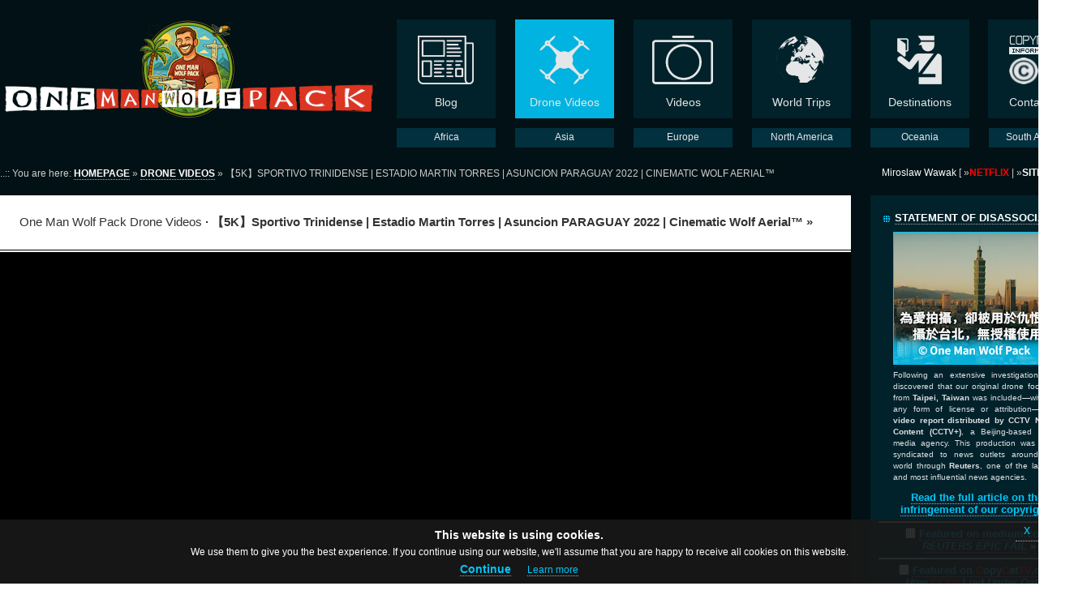

--- FILE ---
content_type: text/html; charset=UTF-8
request_url: https://www.onemanwolfpack.de/drone-videos/4k-drone-footage-sportivo-trinidense-from-above-paraguay-2022-cinematic-wolf-aerial-aighO4SkFWA/
body_size: 16780
content:

<!DOCTYPE html PUBLIC "-//W3C//DTD XHTML 1.0 Transitional//EN" "http://www.w3.org/TR/xhtml1/DTD/xhtml1-transitional.dtd" />
<html>
<head>

<title>One Man Wolf Pack &ndash; 【5K】Sportivo Trinidense | Estadio Martin Torres | Asuncion PARAGUAY 2022 | Cinematic Wolf Aerial™</title>
<meta http-equiv='Content-Type' content='text/html; charset=utf-8' />

<script src="https://code.jquery.com/jquery-3.4.1.min.js"></script>
<link rel="stylesheet" type="text/css" href="https://www.onemanwolfpack.de/inc/jquery-eu-cookie-law-popup.css" />
<script src="https://www.onemanwolfpack.de/js/jquery-eu-cookie-law-popup.js"></script>

<link href='https://www.onemanwolfpack.de/gfx/favicon.ico' rel='shortcut icon' type='image/x-icon' />
<link href='https://www.onemanwolfpack.de/inc/stylesheet.css' rel='stylesheet' type='text/css' />
<!--<link href='https://www.onemanwolfpack.de/rss.xml' rel='alternate' type='application/rss+xml' title='RSS' />-->
<meta name='robots' content='index, follow' />
<meta name='author' content='Miroslaw Wawak (One Man Wolf Pack)' />
<meta name='keywords' content='Miroslaw Wawak, One Man Wolf Pack, Netflix, Crime Scene Berlin: Nightlife Killer, True Crime, Social Projects, Feeding the Homeless, Rio de Janeiro, RAW Footage, Buy 4K Drone RAW Footage, Signature 4K Drone Footage, Stock Footage, Drone Stock Footage, Around The World, Drone Stock, UltraHD Drone Stock Video, Stock Video, Drone Stock Video, UltraHD Drone, 4K Drone, Drone Flight, 4K, One Man Wolf Pack, UltraHD Drone Footage' />
<meta property='og:title' content='【5K】Sportivo Trinidense | Estadio Martin Torres | Asuncion PARAGUAY 2022 | Cinematic Wolf Aerial™' />
<meta property='og:description' content='5.4K UltraHD aerial footage of my drone flights at the Martin Torres Stadium in Asuncion (Capital of Paraguay), which is the home ground of the professional team SPORTIVO TRINIDENSE; project finish...' />
<meta property='og:image' content='https://onemanwolfpack.de/jpg/videos/1310.jpg' />
<meta property='og:image:type' content='image/jpeg' />
<meta property='og:image:alt' content='【5K】Sportivo Trinidense | Estadio Martin Torres | Asuncion PARAGUAY 2022 | Cinematic Wolf Aerial™' />
<meta property='og:url' content='https://www.youtube.com/watch?v=aighO4SkFWA' />
<meta property='og:type' content='video.movie' />
<meta property='og:site_name' content='One Man Wolf Pack' />
<meta name='description' content='5.4K UltraHD aerial footage of my drone flights at the Martin Torres Stadium in Asuncion (Capital of Paraguay), which is the home ground of the professional team SPORTIVO TRINIDENSE; project finish...' />

<script>
  (function(i,s,o,g,r,a,m){i['GoogleAnalyticsObject']=r;i[r]=i[r]||function(){
  (i[r].q=i[r].q||[]).push(arguments)},i[r].l=1*new Date();a=s.createElement(o),
  m=s.getElementsByTagName(o)[0];a.async=1;a.src=g;m.parentNode.insertBefore(a,m)
  })(window,document,'script','https://www.google-analytics.com/analytics.js','ga');

  ga('create', 'UA-2089574-22', 'auto');
  ga('set', 'anonymizeIp', true); 
  ga('send', 'pageview');

</script>


<!-- Google tag (gtag.js) -->
<script async src="https://www.googletagmanager.com/gtag/js?id=G-SGSSP0SEKD"></script>
<script>
  window.dataLayer = window.dataLayer || [];
  function gtag(){dataLayer.push(arguments);}
  gtag('js', new Date());

  gtag('config', 'G-SGSSP0SEKD');
</script>
<div id='fb-root'></div>
<script async defer crossorigin='anonymous' src='https://connect.facebook.net/de_DE/sdk.js#xfbml=1&version=v3.3&appId=1636887059970894'></script>

<script src="https://ajax.googleapis.com/ajax/libs/jquery/1.9.1/jquery.min.js" type="text/javascript"></script>
<script src="https://code.jquery.com/ui/1.10.3/jquery-ui.js"></script>
<!--<script src="//s7.addthis.com/js/300/addthis_widget.js#pubid=xa-526369275a446fb5" type="text/javascript"></script>--><!--<script type="text/javascript">
addthis.layers({
 'theme' : 'transparent',
 'share' : {
  'position' : 'left',
  'numPreferredServices' : 5
 }
});
$(document).ready(function() {
 $(".miro").fancybox({
  maxWidth	: 1000,
  maxHeight	: 750,
  fitToView	: false,
  width		: '88%',
  height	: '88%',
  autoSize	: false,
  closeClick	: false,
  openEffect	: 'none',
  closeEffect	: 'none'
 });
});
</script>
-->
<script data-ad-client="ca-pub-2612092541027331" async src="https://pagead2.googlesyndication.com/pagead/js/adsbygoogle.js"></script>
<!-- Add jQuery library -->
<script type='text/javascript' src='https://code.jquery.com/jquery-latest.min.js'></script>

<!-- Add mousewheel plugin (this is optional) -->
<!--<script type='text/javascript' src='https://www.onemanwolfpack.de/js/fancybox/lib/jquery.mousewheel-3.0.6.pack.js'></script>-->

<!-- Add fancyBox -->
<link rel='stylesheet' href='https://www.onemanwolfpack.de/js/fancybox/source/jquery.fancybox.css?v=2.1.6' type='text/css' media='screen' />
<script type='text/javascript' src='https://www.onemanwolfpack.de/js/fancybox/source/jquery.fancybox.pack.js?v=2.1.6'></script>

<!-- Optionally add helpers - button, thumbnail and/or media -->
<link rel='stylesheet' href='https://www.onemanwolfpack.de/js/fancybox/source/helpers/jquery.fancybox-buttons.css?v=1.0.5' type='text/css' media='screen' />
<script type='text/javascript' src='https://www.onemanwolfpack.de/js/fancybox/source/helpers/jquery.fancybox-buttons.js?v=1.0.5'></script>
<script type='text/javascript' src='https://www.onemanwolfpack.de/js/fancybox/source/helpers/jquery.fancybox-media.js?v=1.0.6'></script>

<link rel='stylesheet' href='https://www.onemanwolfpack.de/js/fancybox/source/helpers/jquery.fancybox-thumbs.css?v=1.0.7' type='text/css' media='screen' />
<script type='text/javascript' src='https://www.onemanwolfpack.de/js/fancybox/source/helpers/jquery.fancybox-thumbs.js?v=1.0.7'></script>
<script type="text/javascript">
	$(document).ready(function() {
		$('.fancybox').fancybox({
   "type": "image"
  });
	});
</script></head>

<body>
<center>
<div class="eupopup eupopup-top"></div>
<div class='layout1'>
<div class='logo'><a class='nb' href='https://www.onemanwolfpack.de'><img src='https://www.onemanwolfpack.de/gfx/logo-onemanwolfpack.png' alt='One Man Wolf Pack &ndash; One Man &middot; One Drone' title='One Man Wolf Pack &ndash; One Man &middot; One Drone' style='height:122px; width:465px;' /></a></div>
<a class='nb' href='https://www.onemanwolfpack.de/blog/'><div class='navpoint '><div class='navpointimage'><img src='https://www.onemanwolfpack.de/gfx/nav_1_blog.png' alt='Blog' title='Blog' /></div><div class='navpointtext'>Blog</div></div></a>
<a class='nb' href='https://www.onemanwolfpack.de/drone-videos/'><div class='navpoint navA'><div class='navpointimage'><img src='https://www.onemanwolfpack.de/gfx/nav_3_drone-videos.png' alt='Drone Videos' title='Drone Videos' /></div><div class='navpointtext'>Drone Videos</div></div></a>
<a class='nb' href='https://www.onemanwolfpack.de/videos/'><div class='navpoint '><div class='navpointimage'><img src='https://www.onemanwolfpack.de/gfx/nav_2_pictures.png' alt='Videos' title='Videos' /></div><div class='navpointtext'>Videos</div></div></a>
<a class='nb' href='https://www.onemanwolfpack.de/destinations/by-time/'><!--<a class='nb' href='https://www.onemanwolfpack.de/world-trips/'>--><div class='navpoint '><div class='navpointimage'><img src='https://www.onemanwolfpack.de/gfx/nav_4_world-trips.png' alt='World Trips' title='World Trips' /></div><div class='navpointtext'>World Trips</div></div></a>
<a class='nb' href='https://www.onemanwolfpack.de/destinations/'><div class='navpoint '><div class='navpointimage'><img src='https://www.onemanwolfpack.de/gfx/nav_5_destinations.png' alt='Destinations' title='Destinations' /></div><div class='navpointtext'>Destinations</div></div></a>
<a class='nb' href='https://www.onemanwolfpack.de/contact/'><div class='navpoint ' style='margin:0px 0px 0px 23px;'><div class='navpointimage'><img src='https://www.onemanwolfpack.de/gfx/nav_6_contact.png' alt='Contact & Copyright Information' title='Contact & Copyright Information' /></div><div class='navpointtext'>Contact | <b>&copy;</b></div></div></a>
</div>
<div class='layout1u'>
<div class='logo' style='height:22px; width:465px;'>&nbsp;</div>

<a class='nb' href='https://www.onemanwolfpack.de/drone-videos/africa/'><div class='navpointu '><div class='navpointtextu'>Africa</div></div></a>
<a class='nb' href='https://www.onemanwolfpack.de/drone-videos/asia/'><div class='navpointu '><div class='navpointtextu'>Asia</div></div></a>
<a class='nb' href='https://www.onemanwolfpack.de/drone-videos/europe/'><div class='navpointu '><div class='navpointtextu'>Europe</div></div></a>
<a class='nb' href='https://www.onemanwolfpack.de/drone-videos/north-america/'><div class='navpointu '><div class='navpointtextu'>North America</div></div></a>
<a class='nb' href='https://www.onemanwolfpack.de/drone-videos/oceania/'><div class='navpointu '><div class='navpointtextu'>Oceania</div></div></a>
<a class='nb' href='https://www.onemanwolfpack.de/drone-videos/south-america/'><div class='navpointu ' style='width:121px;'><div class='navpointtextu'>South America</div></div></a>

</div>


<div class='layout2'>
<div class='layout2l fg kleiner nobg standard tl'>
<nobr>..:: You are here: <a href='https://www.onemanwolfpack.de'><b>HOMEPAGE</b></a> &raquo; <a href='https://www.onemanwolfpack.de/drone-videos/'><b>DRONE VIDEOS</b></a> &raquo; 【5K】SPORTIVO TRINIDENSE | ESTADIO MARTIN TORRES | ASUNCION PARAGUAY 2022 | CINEMATIC WOLF AERIAL™</nobr>
</div>

<div class='layout2r fg kleiner nobg standard tr' style='padding:0px 0px 0px 24px;'>
<nobr><!--World Traveling Day <b>2924</b>--><a href='https://www.onemanwolfpack.de/contact/'><font style='font-weight:normal;'>Miroslaw Wawak</font></a> [ &raquo;<a href='https://www.onemanwolfpack.de/miroslaw-wawak-netflix-media/'><span style='color:red; font-weight:bold; text-transform:uppercase;'>Netflix</span></a><font style='font-weight:normal;'> | </font>&raquo;<a href='https://www.onemanwolfpack.de/contact/site-notice/'><span style='font-weight:bold; text-transform:uppercase;'>Site Notice</span></a> ]<!-- &middot; now in <b><a href='https://www.onemanwolfpack.de/brazil/rio-de-janeiro/'>Rio de Janeiro</a></b><img src='https://www.onemanwolfpack.de/gfx/flags/br.png' class='flag14' alt='Brazil' title='Brazil' />--></nobr>
</div>
</div>

<div class='layout2 mt6 standard'>
<div class='layout2l tl'>

<h1 class='p24' style='font-size:15px;'><nobr><font style='font-weight:normal;'>One Man Wolf Pack Drone Videos</font> &middot; 【5K】Sportivo Trinidense | Estadio Martin Torres | Asuncion PARAGUAY 2022 | Cinematic Wolf Aerial™ &raquo;</nobr></h1>

<center>
<div class='cbox' alt='【5K】Sportivo Trinidense | Estadio Martin Torres | Asuncion PARAGUAY 2022 | Cinematic Wolf Aerial™' title='【5K】Sportivo Trinidense | Estadio Martin Torres | Asuncion PARAGUAY 2022 | Cinematic Wolf Aerial™' style='min-height:609px; max-height:609px; border-top:4px double black;'>
<div class='cboxx-video' style='background:#000000;'>
<iframe width='1040' height='585' src='https://www.youtube.com/embed/aighO4SkFWA' frameborder='0' allowfullscreen></iframe>
</div>
</div>
</center>
<br /><br />

<p class='m24'><br /><b>5.4K UltraHD aerial footage of my drone flights at the Martin Torres Stadium in Asuncion (Capital of Paraguay), which is the home ground of the professional team SPORTIVO TRINIDENSE; project finished & uploaded on 2022-08-01 by One Man Wolf Pack UltraHD Drone Footage. #drone #sportivo #trinidense<br />
<br />
▶️ Drone - Sportivo Trinidense 2022 0:00<br />
▶️ Estadio Martin Torres 1:15<br />
▶️ Asuncion Stadium 2:30<br />
<br />
&raquo; </b><b>Media data</b>: This drone video (<b>Internal ID</b> 1310, shots taken in 2022 and video published in 2022) is an extraction of <u>fully self-captured</u> Asuncion <b>4K Drone Video Footage</b> & Asuncion Drone Pictures. <a href='https://www.onemanwolfpack.de/drone-videos/drone-footage-licensing-one-man-wolf-pack/'><b>Copyright protected Footage and Photos on Sale</b></a>. For inquiries, please <b>contact us via &raquo;<a href="http:\/\/www.onemanwolfpack.de/contact/">E-Mail or our Blog</a></b>.<br />
<br />
About Asuncion: Sportivo Trinidense, is a Paraguayan football club based in the barrio of Santísima Trinidad, in Asunción. The club was founded on 11 August 1935. Their home games are played at the Estadio Martín Torres. Their traditional rival is Rubio Ñu, also from barrio Santísima Trinidad. Plays in the Paraguayan División Intermedia of the Paraguayan league. // Estadio Martín Torres is a multi-use stadium in Asunción, Paraguay. It is currently used mostly for football matches and is the home stadium of Sportivo Trinidense. The stadium holds 3,000 people and opened in 1957. // El Sportivo Trinidense es un club de fútbol de Paraguay que milita en la Segunda División de Paraguay, llamada oficialmente División Intermedia. Está situado en el barrio Virgen de la Asunción del distrito de Santísima Trinidad, en la ciudad de Asunción. Fue fundado en 1935 y sus partidos como local los juega en el estadio Martín Torres. Su clásico rival es el club Rubio Ñu es más conocido como el clásico de Santísima Trinidad. // El estadio Martín Torres es un estadio de fútbol de Paraguay que se encuentra situado en el barrio Santísima Trinidad de la ciudad de Asunción. En este escenario, que cuenta con capacidad para 3000 personas, hace las veces de anfitrión el equipo de fútbol del club Sportivo Trinidense. El 26 de octubre de 2016 la Asociación Paraguaya de Fútbol anunció las mejoras a realizar al estadio debido al ascenso a Primera División del Sportivo Trinidense. Los trabajos incluyen el sistema lumínico, vestuarios, cabinas para prensa y el empastado del campo de juego. [Source: wikipedia // Google]<br />
<br />
» Among others, you will see following places by Drone (<b>Keywords</b>): aerial, dronefilm, birds, view, relaxation, relax, drone, sportivo, trinidense, paraguayan, footcall, club, apf, afp, barrio, santisima, trinidad, asuncion, capital, city, paraguay, py, rubio, nu, rival, division, intermedia, primera, segunda, cerro, porteno, olimpia, libertad, nacional, estadio, martin, torres, futbol, futebol, soccer, ground, arena, groundhopping, stadium, stadion<br />
<br />
&raquo; <b>Backlinks</b>:<br />
https://www.onemanwolfpack.de/drone-videos/4k-drone-footage-sportivo-trinidense-from-above-paraguay-2022-cinematic-wolf-aerial-aighO4SkFWA/<br />
<a href='https://www.onemanwolfpack.de/drone-videos/full-4k-drone-footage-video-list-overview/'>https://www.onemanwolfpack.de/drone-videos/full-4k-drone-footage-video-list-overview/</a> (<a href='https://www.onemanwolfpack.de/drone-videos/full-4k-drone-footage-video-list-overview/'>Video List</a>)<br />
<a href='https://www.onemanwolfpack.de/drone-videos/'>https://www.onemanwolfpack.de/drone-videos/</a> (<a href='https://www.onemanwolfpack.de/drone-videos/full-4k-drone-footage-video-list-overview/'>All Drone Videos by One Man Wolf Pack</a>)<br />
<a href="<a href='https://www.onemanwolfpack.de/raw/' target='_blank'>https://www.onemanwolfpack.de/raw/</a>"><a href='https://www.onemanwolfpack.de/raw/' target='_blank'>https://www.onemanwolfpack.de/raw/</a></a>  (Buy 4K Drone RAW Footage | Stock from 90+ Countries)<br />
<br />
&raquo; <b>WATCH OUR SIGNATURE DRONE FOOTAGE</b>:<br />
<a href='https://www.youtube.com/watch?v=y3cozkhxysQ' target='_blank'>https://www.youtube.com/watch?v=y3cozkhxysQ</a> <a href='https://www.onemanwolfpack.de/drone-videos/4k-drone-footage-the-world-as-you-have-never-seen-before-2019-10-hours-cinematic-beauty-planetearth/'>【4K】THE WORLD as you have never seen before</a><br />
<a href='https://www.youtube.com/watch?v=Qh2lc0s3py4' target='_blank'>https://www.youtube.com/watch?v=Qh2lc0s3py4</a> <a href='https://www.onemanwolfpack.de/drone-videos/4k-drone-footage-the-beauty-of-planet-earth-in-3-5-hours-2019-cinematic-aerial-film-all-6-continent/'>【4K】The Beauty of PLANET EARTH in 3 ½ Hours</a><br />
<a href='https://www.youtube.com/watch?v=oiYcxbFV-QA' target='_blank'>https://www.youtube.com/watch?v=oiYcxbFV-QA</a> <a href='https://www.onemanwolfpack.de/drone-videos/4k-drone-footage-8-hour-film-islands-of-the-caribbean-2020-ultrahd-relaxation-ambient-oiYcxbFV-QA/'>【4K】8 HOUR DRONE FILM: «Caribbean Islands»</a><br />
<a href='https://www.youtube.com/watch?v=eK649mWQ7T4' target='_blank'>https://www.youtube.com/watch?v=eK649mWQ7T4</a> <a href='https://www.onemanwolfpack.de/drone-videos/4k-drone-footage-the-world-6-continents-66-countries-cinematic-wolf-aerial-travel-video-eK649mWQ7T4/'>【4K】THE WORLD | 6 Continents | 66 Countries</a><br />
<a href='https://www.youtube.com/watch?v=f0l7vmoI3KM' target='_blank'>https://www.youtube.com/watch?v=f0l7vmoI3KM</a> <a href='https://www.onemanwolfpack.de/drone-videos/4k-drone-footage-50-megacities-of-the-world-2019-cinematic-aerial-film-travel-video/'>【4K】50 MEGACITIES of the World 2019</a><br />
<a href='https://www.youtube.com/watch?v=ZMOC332wC7A' target='_blank'>https://www.youtube.com/watch?v=ZMOC332wC7A</a> <a href='https://www.onemanwolfpack.de/drone-videos/4k-drone-footage-88-megacities-of-the-world-2020-cinematic-wolf-aerial-travel-video-ZMOC332wC7A/'>【4K】88 MEGACITIES of the World 2020</a><br />
<a href='https://www.youtube.com/watch?v=ef1wAfrMg5I' target='_blank'>https://www.youtube.com/watch?v=ef1wAfrMg5I</a> <a href='https://www.onemanwolfpack.de/drone-videos/4k-drone-footage-the-world-as-you-have-never-seen-before-2019-10-hours-cinematic-beauty-planetearth/'>【4K】PLANET EARTH | 10 HOURS Aerial</a> &raquo;<br />
<br />
▶️ Subscribe: <a href='https://youtube.com/OneManWolfPack?sub_confirmation=1' target='_blank'>https://youtube.com/OneManWolfPack?sub_confirmation=1</a><br />
&raquo; <b>Interested in buying our footage? Contact us</b>: <a href='https://www.onemanwolfpack.de/contact/'>https://onemanwolfpack.de/contact</a><br />
<br />
<i>♪ All music tracks (thank you to the artists) are fully licensed or royalty free ♪</i><br />
<br />
&raquo; Production <b>Copyright ©</b> <b>Miroslaw Wawak</b> | <a href="https://www.onemanwolfpack.de/contact/#copyright"><b><u>All rights reserved by Copyright Law</u></b></a> | <b><i>One Man Wolf Pack 2022</i></b> - <a href='https://www.onemanwolfpack.de'><b>www.onemanwolfpack.de</b></a> &raquo;<br />
<br />
+++ <a href="https://www.onemanwolfpack.de/contact/#copyright"><u>Download prohibited</u></a> | <a href="https://www.onemanwolfpack.de/contact/#copyright"><b>Absolutely <u>NO</u> unlicensed usage</b></a> | <a href="https://www.onemanwolfpack.de/contact/#copyright">NO reproduction (in part or in its entirety) for TV/Media/News/YouTube/Instagram/Social Media or anything else (commercial nor private) without prior written permission or license</a> +++<br /><br /><u>Published on</u>: 2022-08-01</p>
<p class='m0x'>All rights reserved. This motion picture is protected under the copyright laws of the United States and other countries throughout the world. Any unauthorized exhibition, distribution, or copying of this film or any part thereof may result in civil liability and criminal prosecution.</p>

<p class='m24' style='background:url("../../gfx/background_transition.png") repeat-x; border:1px solid black; color:white; font-size:14px; padding:15px;'><b><a href='https://www.onemanwolfpack.de/contact/#copyright'><font color='white'>Copyright Information</font></a></b>: Copyright protection for videography is crucial in recognizing the effort and creativity that goes into producing unique footage, especially with the rise of drone technology. Videographers like Miroslaw Wawak aka One Man Wolf Pack spend considerable time and resources capturing breathtaking aerial views that require skill, creativity, and often involve logistical challenges. By upholding copyright laws, these creators are rightfully acknowledged for their work and are able to protect their content from unauthorized use or exploitation.<br /><br /><b><u>We are enforcing our copyright worldwide</u>: ANY violation of our copyright will result in legal action to uphold the importance of obtaining proper licenses for our content.<br /><br /><span class='uc'>All rights reserved. This motion picture is protected under the copyright laws of the United States and other countries throughout the world. Any unauthorized exhibition, distribution, or copying of this film or any part thereof may result in civil liability and criminal prosecution.</span></b></p>
<center><img src='https://www.onemanwolfpack.de/jpg/pages/one-man-wolf-pack_logo.png' alt='One Man Wolf Pack' title='One Man Wolf Pack' /></center>
<p class='m24 kleiner fg'>#drone, #sportivo, #trinidense, aerial, dronefilm, birds, view, relaxation, relax, drone, sportivo, trinidense, paraguayan, footcall, club, apf, afp, barrio, santisima, trinidad, asuncion, capital, city, paraguay, py, rubio, nu, rival, division, intermedia, primera, segunda, cerro, porteno, olimpia, libertad, nacional, estadio, martin, torres, futbol, futebol, soccer, ground, arena, groundhopping, stadium, stadion, Drone, Aerial, Birds View, From Above, 4K, 8K, One Man Wolf Pack, OMWP, UltraHD Drone Footage, License, Stock, Stock Footage, for Licensing, DJI</p>
<hr />
<form><table class='m24' style='width:100%;'><tr><td class='tl' style='width:500px;'><b>YouTube Link for Sharing</b>:<br /><input onClick='this.form.ytsharelink.select(); this.form.ytsharelink.focus();' name='ytsharelink' style='width:400px;' value='https://www.youtube.com/watch?v=aighO4SkFWA' /><br /><br />&raquo;<b>YouTube</b>: <a href='https://www.youtube.com/watch?v=aighO4SkFWA' target='_blank'>https://www.youtube.com/watch?v=aighO4SkFWA</a><br /><br />&raquo;<b>Admin-Link</b>: <a href='https://studio.youtube.com/video/aighO4SkFWA/edit' target='_blank'>https://studio.youtube.com/video/aighO4SkFWA/edit</a> [&raquo;<a href='https://studio.youtube.com/video/aighO4SkFWA/analytics/tab-overview/period-lifetime' target='_blank'>Stats</a>]</td>
<td class='tl'><b>Original YouTube Embed Code</b>:<br /><textarea onClick='this.form.ytshareembed.select(); this.form.ytshareembed.focus();' name='ytshareembed' style='height:60px; width:400px;'><iframe width="560" height="315" src="https://www.youtube.com/embed/aighO4SkFWA" frameborder="0" allow="accelerometer; autoplay; encrypted-media; gyroscope; picture-in-picture" allowfullscreen></iframe></textarea></td></tr></table></form>
<hr />
<div class='p24b'><h2 class='tabheaderlw'><div class='p10 p24l'><a href='https://www.onemanwolfpack.de/paraguay/asuncion/#drone-pictures'>Drone Pictures from Video 【5K】Sportivo Trinidense | Estadio Martin Torres | Asuncion PARAGUAY 2022 | Cinematic Wolf Aerial™</a> &raquo;</div></h2></div><center><a href='https://www.onemanwolfpack.de/jpg/videos/omwp/1310.jpg' rel='group' class='fancybox' title='Drone Pictures from Video 【5K】Sportivo Trinidense | Estadio Martin Torres | Asuncion PARAGUAY 2022 | Cinematic Wolf Aerial™'><img src='https://www.onemanwolfpack.de/jpg/videos/omwp/1310.jpg' style='width:95%;' alt='Drone Pictures from Video 【5K】Sportivo Trinidense | Estadio Martin Torres | Asuncion PARAGUAY 2022 | Cinematic Wolf Aerial™' title='Drone Pictures from Video 【5K】Sportivo Trinidense | Estadio Martin Torres | Asuncion PARAGUAY 2022 | Cinematic Wolf Aerial™' /></a></center>
 
<div class='p24b'><h2 class='tabheaderlw'><div class='p10 p24l'>More Videos from <img src='https://www.onemanwolfpack.de/gfx/flags/py.png' class='flag18' alt='Paraguay' title='Paraguay' /><a href='https://www.onemanwolfpack.de/paraguay/asuncion/'>Asuncion (Paraguay)</a> &raquo;</div></h2></div>
<table cellspacing='0px' style='width:98%; margin:0px 12px 0px 12px;'>
 
<td class='tc kleiner' style='width:25%; padding:6px;'><a href='https://www.onemanwolfpack.de/drone-videos/4k-drone-footage-estadio-defensores-del-chaco-asuncion-paraguay-2025-stadium-aerial-ITxnbpMY-Mg/' alt='【4K】Drone Relax Aerial | Estadio DEFENSORES DEL CHACO 2025 |National Stadium of Paraguay Asuncion' title='【4K】Drone Relax Aerial | Estadio DEFENSORES DEL CHACO 2025 |National Stadium of Paraguay Asuncion'><div style='max-width:245px; overflow:hidden; white-space:nowrap;'>【4K】Drone Relax Aerial | Estadio DEFENSORES DEL CHACO 2025 |National Stadium of Paraguay Asuncion</div><img src='https://www.onemanwolfpack.de/jpg/videos/tb/1613.jpg' class='drone-videos mt6' alt='【4K】Drone Relax Aerial | Estadio DEFENSORES DEL CHACO 2025 |National Stadium of Paraguay Asuncion' title='【4K】Drone Relax Aerial | Estadio DEFENSORES DEL CHACO 2025 |National Stadium of Paraguay Asuncion' /></a></td>
  
<td class='tc kleiner' style='width:25%; padding:6px;'><a href='https://www.onemanwolfpack.de/videos/4k-footage-virtual-walking-tour-original-sounds-asuncion-paraguay-2024-ultrahd-travel-1GDL1PcwyxA/' alt='【4K 60fps】VIRTUAL WALKING TOUR: «ASUNCION - Paraguay 2024» UHD | ORIGINAL SOUNDS | NO COMMENT' title='【4K 60fps】VIRTUAL WALKING TOUR: «ASUNCION - Paraguay 2024» UHD | ORIGINAL SOUNDS | NO COMMENT'><div style='max-width:245px; overflow:hidden; white-space:nowrap;'>【4K 60fps】VIRTUAL WALKING TOUR: «ASUNCION - Paraguay 2024» UHD | ORIGINAL SOUNDS | NO COMMENT</div><img src='https://www.onemanwolfpack.de/jpg/videos/tb/1539.jpg' class='drone-videos mt6' alt='【4K 60fps】VIRTUAL WALKING TOUR: «ASUNCION - Paraguay 2024» UHD | ORIGINAL SOUNDS | NO COMMENT' title='【4K 60fps】VIRTUAL WALKING TOUR: «ASUNCION - Paraguay 2024» UHD | ORIGINAL SOUNDS | NO COMMENT' /></a></td>
  
<td class='tc kleiner' style='width:25%; padding:6px;'><a href='https://www.onemanwolfpack.de/drone-videos/4k-drone-footage-estadio-general-pablo-rojas-from-above-paraguay-2024-la-nueva-olla-gJ_Xqn0qEm8/' alt='【4K】Estadio GENERAL PABLO ROJAS from Above | Ueno LA NUEVA OLLA 2024 | Cerro Porteno Drone Film' title='【4K】Estadio GENERAL PABLO ROJAS from Above | Ueno LA NUEVA OLLA 2024 | Cerro Porteno Drone Film'><div style='max-width:245px; overflow:hidden; white-space:nowrap;'>【4K】Estadio GENERAL PABLO ROJAS from Above | Ueno LA NUEVA OLLA 2024 | Cerro Porteno Drone Film</div><img src='https://www.onemanwolfpack.de/jpg/videos/tb/1538.jpg' class='drone-videos mt6' alt='【4K】Estadio GENERAL PABLO ROJAS from Above | Ueno LA NUEVA OLLA 2024 | Cerro Porteno Drone Film' title='【4K】Estadio GENERAL PABLO ROJAS from Above | Ueno LA NUEVA OLLA 2024 | Cerro Porteno Drone Film' /></a></td>
  
<td class='tc kleiner' style='width:25%; padding:6px;'><a href='https://www.onemanwolfpack.de/videos/4k-footage-1-hour-relax-film-driving-in-asuncion-capital-paraguay-2022-ultrahd-travel-La76rGkHOYQ/' alt='【4K 60fps】1 HOUR RELAXATION FILM: «Driving in Asuncion (Capital of Paraguay)» UHD Moto Sound' title='【4K 60fps】1 HOUR RELAXATION FILM: «Driving in Asuncion (Capital of Paraguay)» UHD Moto Sound'><div style='max-width:245px; overflow:hidden; white-space:nowrap;'>【4K 60fps】1 HOUR RELAXATION FILM: «Driving in Asuncion (Capital of Paraguay)» UHD Moto Sound</div><img src='https://www.onemanwolfpack.de/jpg/videos/tb/1331.jpg' class='drone-videos mt6' alt='【4K 60fps】1 HOUR RELAXATION FILM: «Driving in Asuncion (Capital of Paraguay)» UHD Moto Sound' title='【4K 60fps】1 HOUR RELAXATION FILM: «Driving in Asuncion (Capital of Paraguay)» UHD Moto Sound' /></a></td>
  </tr><tr>
<td class='tc kleiner' style='width:25%; padding:6px;'><a href='https://www.onemanwolfpack.de/drone-videos/4k-drone-footage-club-capitan-figari-from-above-paraguay-2022-cinematic-wolf-aerial-ZbxyYelXem0/' alt='【5K】Club Capitan Figari | Estadio Juan B. Ruiz Diaz | Asuncion PARAGUAY 2022 | Drone Aerial™' title='【5K】Club Capitan Figari | Estadio Juan B. Ruiz Diaz | Asuncion PARAGUAY 2022 | Drone Aerial™'><div style='max-width:245px; overflow:hidden; white-space:nowrap;'>【5K】Club Capitan Figari | Estadio Juan B. Ruiz Diaz | Asuncion PARAGUAY 2022 | Drone Aerial™</div><img src='https://www.onemanwolfpack.de/jpg/videos/tb/1315.jpg' class='drone-videos mt6' alt='【5K】Club Capitan Figari | Estadio Juan B. Ruiz Diaz | Asuncion PARAGUAY 2022 | Drone Aerial™' title='【5K】Club Capitan Figari | Estadio Juan B. Ruiz Diaz | Asuncion PARAGUAY 2022 | Drone Aerial™' /></a></td>
  
<td class='tc kleiner' style='width:25%; padding:6px;'><a href='https://www.onemanwolfpack.de/drone-videos/4k-drone-footage-club-presidente-hayes-from-above-paraguay-2022-cinematic-wolf-aerial-jxoH_6ruqm8/' alt='【5K】Club Presidente Hayes | Estadio Coronel Felix Cabrera | Asuncion PARAGUAY 2022 | Drone Aerial™' title='【5K】Club Presidente Hayes | Estadio Coronel Felix Cabrera | Asuncion PARAGUAY 2022 | Drone Aerial™'><div style='max-width:245px; overflow:hidden; white-space:nowrap;'>【5K】Club Presidente Hayes | Estadio Coronel Felix Cabrera | Asuncion PARAGUAY 2022 | Drone Aerial™</div><img src='https://www.onemanwolfpack.de/jpg/videos/tb/1313.jpg' class='drone-videos mt6' alt='【5K】Club Presidente Hayes | Estadio Coronel Felix Cabrera | Asuncion PARAGUAY 2022 | Drone Aerial™' title='【5K】Club Presidente Hayes | Estadio Coronel Felix Cabrera | Asuncion PARAGUAY 2022 | Drone Aerial™' /></a></td>
  
<td class='tc kleiner' style='width:25%; padding:6px;'><a href='https://www.onemanwolfpack.de/drone-videos/4k-drone-footage-club-rubio-nu-from-above-paraguay-2022-cinematic-wolf-aerial-gRxx9JKbmnU/' alt='【5K】Club Rubio Nu | Estadio La Arboleda | Asuncion PARAGUAY 2022 | Cinematic Wolf Aerial™ Drone' title='【5K】Club Rubio Nu | Estadio La Arboleda | Asuncion PARAGUAY 2022 | Cinematic Wolf Aerial™ Drone'><div style='max-width:245px; overflow:hidden; white-space:nowrap;'>【5K】Club Rubio Nu | Estadio La Arboleda | Asuncion PARAGUAY 2022 | Cinematic Wolf Aerial™ Drone</div><img src='https://www.onemanwolfpack.de/jpg/videos/tb/1309.jpg' class='drone-videos mt6' alt='【5K】Club Rubio Nu | Estadio La Arboleda | Asuncion PARAGUAY 2022 | Cinematic Wolf Aerial™ Drone' title='【5K】Club Rubio Nu | Estadio La Arboleda | Asuncion PARAGUAY 2022 | Cinematic Wolf Aerial™ Drone' /></a></td>
  
<td class='tc kleiner' style='width:25%; padding:6px;'><a href='https://www.onemanwolfpack.de/drone-videos/4k-drone-footage-club-fernando-de-la-mora-above-paraguay-2022-cinematic-wolf-aerial-OpSznkutoG4/' alt='【5K】Club Fernando de la Mora | Estadio Emiliano Ghezzi | Asuncion PARAGUAY 2022 |Cinematic Drone™' title='【5K】Club Fernando de la Mora | Estadio Emiliano Ghezzi | Asuncion PARAGUAY 2022 |Cinematic Drone™'><div style='max-width:245px; overflow:hidden; white-space:nowrap;'>【5K】Club Fernando de la Mora | Estadio Emiliano Ghezzi | Asuncion PARAGUAY 2022 |Cinematic Drone™</div><img src='https://www.onemanwolfpack.de/jpg/videos/tb/1314.jpg' class='drone-videos mt6' alt='【5K】Club Fernando de la Mora | Estadio Emiliano Ghezzi | Asuncion PARAGUAY 2022 |Cinematic Drone™' title='【5K】Club Fernando de la Mora | Estadio Emiliano Ghezzi | Asuncion PARAGUAY 2022 |Cinematic Drone™' /></a></td>
  </tr><tr>
<td class='tc kleiner' style='width:25%; padding:6px;'><a href='https://www.onemanwolfpack.de/drone-videos/4k-drone-footage-atletico-colegiales-from-above-paraguay-2022-cinematic-wolf-aerial-YcrkGkGh1d0/' alt='【5K】Atletico Colegiales | Estadio Luciano Zacarias | Asuncion PARAGUAY 2022 |Cinematic Aerial™' title='【5K】Atletico Colegiales | Estadio Luciano Zacarias | Asuncion PARAGUAY 2022 |Cinematic Aerial™'><div style='max-width:245px; overflow:hidden; white-space:nowrap;'>【5K】Atletico Colegiales | Estadio Luciano Zacarias | Asuncion PARAGUAY 2022 |Cinematic Aerial™</div><img src='https://www.onemanwolfpack.de/jpg/videos/tb/1316.jpg' class='drone-videos mt6' alt='【5K】Atletico Colegiales | Estadio Luciano Zacarias | Asuncion PARAGUAY 2022 |Cinematic Aerial™' title='【5K】Atletico Colegiales | Estadio Luciano Zacarias | Asuncion PARAGUAY 2022 |Cinematic Aerial™' /></a></td>
  
<td class='tc kleiner' style='width:25%; padding:6px;'><a href='https://www.onemanwolfpack.de/drone-videos/4k-drone-footage-club-sol-de-america-from-above-paraguay-2022-cinematic-wolf-aerial-kmVLs5RhJsU/' alt='【5K】Club Sol de América | Estadio Luis Alfonso Giagni | Asuncion PARAGUAY 2022 | Cinematic Aerial™' title='【5K】Club Sol de América | Estadio Luis Alfonso Giagni | Asuncion PARAGUAY 2022 | Cinematic Aerial™'><div style='max-width:245px; overflow:hidden; white-space:nowrap;'>【5K】Club Sol de América | Estadio Luis Alfonso Giagni | Asuncion PARAGUAY 2022 | Cinematic Aerial™</div><img src='https://www.onemanwolfpack.de/jpg/videos/tb/1317.jpg' class='drone-videos mt6' alt='【5K】Club Sol de América | Estadio Luis Alfonso Giagni | Asuncion PARAGUAY 2022 | Cinematic Aerial™' title='【5K】Club Sol de América | Estadio Luis Alfonso Giagni | Asuncion PARAGUAY 2022 | Cinematic Aerial™' /></a></td>
  
<td class='tc kleiner' style='width:25%; padding:6px;'><a href='https://www.onemanwolfpack.de/drone-videos/4k-drone-footage-resistencia-sc-from-above-paraguay-2022-cinematic-wolf-aerial-3c-jMjvpNYQ/' alt='【5K】Resistencia S.C. | Estadio Tomás Beggan Correa | Asuncion PARAGUAY 2022 | Cinematic Aerial™' title='【5K】Resistencia S.C. | Estadio Tomás Beggan Correa | Asuncion PARAGUAY 2022 | Cinematic Aerial™'><div style='max-width:245px; overflow:hidden; white-space:nowrap;'>【5K】Resistencia S.C. | Estadio Tomás Beggan Correa | Asuncion PARAGUAY 2022 | Cinematic Aerial™</div><img src='https://www.onemanwolfpack.de/jpg/videos/tb/1312.jpg' class='drone-videos mt6' alt='【5K】Resistencia S.C. | Estadio Tomás Beggan Correa | Asuncion PARAGUAY 2022 | Cinematic Aerial™' title='【5K】Resistencia S.C. | Estadio Tomás Beggan Correa | Asuncion PARAGUAY 2022 | Cinematic Aerial™' /></a></td>
  
<td class='tc kleiner' style='width:25%; padding:6px;'><a href='https://www.onemanwolfpack.de/drone-videos/4k-drone-footage-club-sportivo-ameliano-from-above-paraguay-2022-cinematic-wolf-aerial-aXPMT8MEWzE/' alt='【5K】Club Sportivo Ameliano | Estadio José Tomás Silva | Asuncion PARAGUAY 2022 | Cinematic Aerial™' title='【5K】Club Sportivo Ameliano | Estadio José Tomás Silva | Asuncion PARAGUAY 2022 | Cinematic Aerial™'><div style='max-width:245px; overflow:hidden; white-space:nowrap;'>【5K】Club Sportivo Ameliano | Estadio José Tomás Silva | Asuncion PARAGUAY 2022 | Cinematic Aerial™</div><img src='https://www.onemanwolfpack.de/jpg/videos/tb/1311.jpg' class='drone-videos mt6' alt='【5K】Club Sportivo Ameliano | Estadio José Tomás Silva | Asuncion PARAGUAY 2022 | Cinematic Aerial™' title='【5K】Club Sportivo Ameliano | Estadio José Tomás Silva | Asuncion PARAGUAY 2022 | Cinematic Aerial™' /></a></td>
  </tr><tr>
<td class='tc kleiner' style='width:25%; padding:6px;'><a href='https://www.onemanwolfpack.de/drone-videos/4k-drone-footage-club-deportivo-tacuary-from-above-paraguay-2022-cinematic-wolf-aerial-JrvEaIAeG5E/' alt='【5K】Club Deportivo Tacuary | Estadio Toribio Vargas | Asuncion PARAGUAY 2022 | Cinematic Aerial' title='【5K】Club Deportivo Tacuary | Estadio Toribio Vargas | Asuncion PARAGUAY 2022 | Cinematic Aerial'><div style='max-width:245px; overflow:hidden; white-space:nowrap;'>【5K】Club Deportivo Tacuary | Estadio Toribio Vargas | Asuncion PARAGUAY 2022 | Cinematic Aerial</div><img src='https://www.onemanwolfpack.de/jpg/videos/tb/1283.jpg' class='drone-videos mt6' alt='【5K】Club Deportivo Tacuary | Estadio Toribio Vargas | Asuncion PARAGUAY 2022 | Cinematic Aerial' title='【5K】Club Deportivo Tacuary | Estadio Toribio Vargas | Asuncion PARAGUAY 2022 | Cinematic Aerial' /></a></td>
  
<td class='tc kleiner' style='width:25%; padding:6px;'><a href='https://www.onemanwolfpack.de/drone-videos/4k-drone-footage-club-caballero-sc-from-above-paraguay-2022-cinematic-wolf-aerial-RgBbxa7hGxU/' alt='【5K】Club Caballero SC | Estadio Hugo Bogado Vaceque | Asuncion PARAGUAY 2022 | Cinematic Aerial' title='【5K】Club Caballero SC | Estadio Hugo Bogado Vaceque | Asuncion PARAGUAY 2022 | Cinematic Aerial'><div style='max-width:245px; overflow:hidden; white-space:nowrap;'>【5K】Club Caballero SC | Estadio Hugo Bogado Vaceque | Asuncion PARAGUAY 2022 | Cinematic Aerial</div><img src='https://www.onemanwolfpack.de/jpg/videos/tb/1278.jpg' class='drone-videos mt6' alt='【5K】Club Caballero SC | Estadio Hugo Bogado Vaceque | Asuncion PARAGUAY 2022 | Cinematic Aerial' title='【5K】Club Caballero SC | Estadio Hugo Bogado Vaceque | Asuncion PARAGUAY 2022 | Cinematic Aerial' /></a></td>
  
<td class='tc kleiner' style='width:25%; padding:6px;'><a href='https://www.onemanwolfpack.de/drone-videos/4k-drone-footage-tacuary-football-club-toribio-varga-from-above-paraguay-2022-cinematic-tdylxGR83VU/' alt='【5K】Tacuary Football Club | Estadio Roberto Bettega from Above | Asuncion PARAGUAY 2022 | Cinematic' title='【5K】Tacuary Football Club | Estadio Roberto Bettega from Above | Asuncion PARAGUAY 2022 | Cinematic'><div style='max-width:245px; overflow:hidden; white-space:nowrap;'>【5K】Tacuary Football Club | Estadio Roberto Bettega from Above | Asuncion PARAGUAY 2022 | Cinematic</div><img src='https://www.onemanwolfpack.de/jpg/videos/tb/1279.jpg' class='drone-videos mt6' alt='【5K】Tacuary Football Club | Estadio Roberto Bettega from Above | Asuncion PARAGUAY 2022 | Cinematic' title='【5K】Tacuary Football Club | Estadio Roberto Bettega from Above | Asuncion PARAGUAY 2022 | Cinematic' /></a></td>
  
<td class='tc kleiner' style='width:25%; padding:6px;'><a href='https://www.onemanwolfpack.de/videos/4k-footage-motovlog-driving-around-asuncion-downtown-ultrahd-travel-4OOEHu2BnDM/' alt='【4K 60fps】MOTOVLOG: «Driving around Asuncion - DOWNTOWN» 2022-07-01' title='【4K 60fps】MOTOVLOG: «Driving around Asuncion - DOWNTOWN» 2022-07-01'><div style='max-width:245px; overflow:hidden; white-space:nowrap;'>【4K 60fps】MOTOVLOG: «Driving around Asuncion - DOWNTOWN» 2022-07-01</div><img src='https://www.onemanwolfpack.de/jpg/videos/tb/1301.jpg' class='drone-videos mt6' alt='【4K 60fps】MOTOVLOG: «Driving around Asuncion - DOWNTOWN» 2022-07-01' title='【4K 60fps】MOTOVLOG: «Driving around Asuncion - DOWNTOWN» 2022-07-01' /></a></td>
  </tr><tr>
<td class='tc kleiner' style='width:25%; padding:6px;'><a href='https://www.onemanwolfpack.de/drone-videos/4k-drone-footage-estadio-arsenio-enrico-from-above-asuncion-paraguay-2022-cinematic-iXE1nxTvJoY/' alt='【5K】Club Nacional | Estadio Arsenio Enrico from Above | Asuncion PARAGUAY 2022 | Cinematic Aerial™' title='【5K】Club Nacional | Estadio Arsenio Enrico from Above | Asuncion PARAGUAY 2022 | Cinematic Aerial™'><div style='max-width:245px; overflow:hidden; white-space:nowrap;'>【5K】Club Nacional | Estadio Arsenio Enrico from Above | Asuncion PARAGUAY 2022 | Cinematic Aerial™</div><img src='https://www.onemanwolfpack.de/jpg/videos/tb/1281.jpg' class='drone-videos mt6' alt='【5K】Club Nacional | Estadio Arsenio Enrico from Above | Asuncion PARAGUAY 2022 | Cinematic Aerial™' title='【5K】Club Nacional | Estadio Arsenio Enrico from Above | Asuncion PARAGUAY 2022 | Cinematic Aerial™' /></a></td>
  
<td class='tc kleiner' style='width:25%; padding:6px;'><a href='https://www.onemanwolfpack.de/drone-videos/4k-drone-footage-club-guarani-estadio-rogelio-livieres-from-above-paraguay-2022-cinema-XO6rCPbY28M/' alt='【5K】Club Guarani | Estadio Rogelio S. Livieres from Above | Asuncion PARAGUAY 2022 | Cinematic' title='【5K】Club Guarani | Estadio Rogelio S. Livieres from Above | Asuncion PARAGUAY 2022 | Cinematic'><div style='max-width:245px; overflow:hidden; white-space:nowrap;'>【5K】Club Guarani | Estadio Rogelio S. Livieres from Above | Asuncion PARAGUAY 2022 | Cinematic</div><img src='https://www.onemanwolfpack.de/jpg/videos/tb/1282.jpg' class='drone-videos mt6' alt='【5K】Club Guarani | Estadio Rogelio S. Livieres from Above | Asuncion PARAGUAY 2022 | Cinematic' title='【5K】Club Guarani | Estadio Rogelio S. Livieres from Above | Asuncion PARAGUAY 2022 | Cinematic' /></a></td>
  
<td class='tc kleiner' style='width:25%; padding:6px;'><a href='https://www.onemanwolfpack.de/videos/4k-groundhopping-footage-cerro-porteno-palmeiras-0-3-asuncion-paraguay-2022-06-29-xh7nMImN2a4/' alt='【4K 60fps】GROUNDHOPPING: «Cerro Porteño X Palmeiras [0 x 3]» 2022-06-29 (La Nueva Olla, Asuncion)' title='【4K 60fps】GROUNDHOPPING: «Cerro Porteño X Palmeiras [0 x 3]» 2022-06-29 (La Nueva Olla, Asuncion)'><div style='max-width:245px; overflow:hidden; white-space:nowrap;'>【4K 60fps】GROUNDHOPPING: «Cerro Porteño X Palmeiras</div><img src='https://www.onemanwolfpack.de/jpg/videos/tb/1299.jpg' class='drone-videos mt6' alt='【4K 60fps】GROUNDHOPPING: «Cerro Porteño X Palmeiras [0 x 3]» 2022-06-29 (La Nueva Olla, Asuncion)' title='【4K 60fps】GROUNDHOPPING: «Cerro Porteño X Palmeiras [0 x 3]» 2022-06-29 (La Nueva Olla, Asuncion)' /></a></td>
  
<td class='tc kleiner' style='width:25%; padding:6px;'><a href='https://www.onemanwolfpack.de/drone-videos/4k-drone-footage-defensores-del-chaco-asuncion-from-above-paraguay-2022-cinematic-wolf-Lh0CkZtzm1c/' alt='【5K】National Stadium of Paraguay from Above | DEFENSORES DEL CHACO 2022 | Cinematic Wolf Aerial™' title='【5K】National Stadium of Paraguay from Above | DEFENSORES DEL CHACO 2022 | Cinematic Wolf Aerial™'><div style='max-width:245px; overflow:hidden; white-space:nowrap;'>【5K】National Stadium of Paraguay from Above | DEFENSORES DEL CHACO 2022 | Cinematic Wolf Aerial™</div><img src='https://www.onemanwolfpack.de/jpg/videos/tb/1280.jpg' class='drone-videos mt6' alt='【5K】National Stadium of Paraguay from Above | DEFENSORES DEL CHACO 2022 | Cinematic Wolf Aerial™' title='【5K】National Stadium of Paraguay from Above | DEFENSORES DEL CHACO 2022 | Cinematic Wolf Aerial™' /></a></td>
  </tr><tr>
</table>
<div class='p24'><h3 class='tabheaderlw kleiner' style='margin-top:0px;'><div class='p10 p24l lh18'>&raquo;<a href='https://www.onemanwolfpack.de/south-america/paraguay/#drone-videos'>More One Man Wolf Pack (Drone) Videos from <img src='https://www.onemanwolfpack.de/gfx/flags/py.png' class='flag18' alt='Paraguay' title='Paraguay' />Paraguay</a><br />&raquo;<a href='https://www.onemanwolfpack.de/drone-videos/south-america/'>More One Man Wolf Pack Drone Videos from South America</a><br />&raquo;<a href='https://www.onemanwolfpack.de/drone-videos/buy-4k-drone-raw-footage-stock-70-countries-ultrahd-video-2020/'>Buy 4K Drone RAW Footage | Stock from 160+ Countries | 2025 by One Man Wolf Pack UltraHD Drone Footage</a></div></h3></div>
 
</div>

<div class='layout2r'>


<div class='p10'>
<div class='rheadline'><img src='https://www.onemanwolfpack.de/gfx/button_8px_neonblue.png' class='mrl' /><a href='https://www.onemanwolfpack.de/distancing-reuters-propaganda-copyright-violation-drone-footage-taiwan/'><nobr><font color='white'>Statement of Disassociation</font></nobr></a></div>
<p class='mb6 pl18'><a href='https://www.onemanwolfpack.de/reuters-copyright-infringement-legal-options-settlement-or-litigation-drone-footage-taiwan/'><img src='https://www.onemanwolfpack.de/gfx/social_copyright-taiwan.jpg' alt='Our Statement of Disassociation | Chinese Propaganda' title='Our Statement of Disassociation | Chinese Propaganda' /><br />
<div class='kleiner2 lh14 fw nb' style='width:202px; margin:5px 10px 10px 18px; text-align:justify; opacity:0.86;'>Following an extensive investigation, we discovered that our original drone footage from <b>Taipei, Taiwan</b> was included—without any form of license or attribution—in a <b>video report distributed by CCTV News Content (CCTV+)</b>, a Beijing-based state media agency. This production was then syndicated to news outlets around the world through <b>Reuters</b>, one of the largest and most influential news agencies.</a></div>
<b><a href='https://www.onemanwolfpack.de/distancing-reuters-propaganda-copyright-violation-drone-footage-taiwan/'>Read the full article on this infringement of our copyright</a></b> &raquo;<br /><hr />
<b>🟥 <a href='https://medium.com/illumination/reuters-epic-fail-and-the-human-cost-of-copyright-theft-6d6e4d95f50d' target='_blank'>Featured on medium.com:<br /><i>REUTERS EPIC FAIL</i></a></b> &raquo;<br /><hr />
<b>🟥 <a href='https://www.copycattv.com' target='_blank'>Featured on <font color='red'>C</font>opy<font color='red'>C</font>at<font color='red'>TV</font>.com:<br /><i>How <font color='red'>CCTV</font> Lied Under Oath</i></a></b> &raquo;</p><div class='rheadline'><img src='https://www.onemanwolfpack.de/gfx/button_8px_neonblue.png' class='mrl' /><a href='https://www.onemanwolfpack.de/drone-videos/drone-footage-licensing-one-man-wolf-pack/'><nobr><font color='white'>Drone Footage Licensing</font></nobr></a></div>
<p class='mb6 pl18'><a href='https://www.onemanwolfpack.de/contact/'><img src='https://www.onemanwolfpack.de/gfx/social_footage-licensing6.jpg' alt='Drone Footage Licensing One Man Wolf Pack' title='Drone Footage Licensing One Man Wolf Pack' /><br /><div class='kleiner2 lh14 fw nb' style='width:202px; margin:5px 10px 10px 18px; text-align:justify; opacity:0.86;'><b>Drone videos and more by the One Man Wolf Pack</b>! Digital Nomad Videographer Miroslaw Wawak, known from Netflix Series "Crime Scene Berlin: Nightlife Killer", travels all 246 countries of the world and shares his experiences, pictures & videos. Join the madness, join the Drone Around The World!</div></a></p>
<p class='pl20 lh18'>&raquo;<a href='https://www.onemanwolfpack.de/drone-videos/buy-4k-drone-raw-footage-stock-70-countries-ultrahd-video-2020/'><nobr><b>Buy 4K Drone RAW Footage</b></nobr><br /><span class='kleiner2'>Stock from 160+ Countries | 2025</span></a></p>
<p class='pl20'>&raquo;<a href='https://www.onemanwolfpack.de/drone-videos/full-4k-drone-footage-video-list-overview/'><span style='font-weight:bold; text-transform:uppercase;'><nobr>Full 4K (Drone) Video List &raquo;</nobr></span></a></p>

<div class='rheadline'><img src='https://www.onemanwolfpack.de/gfx/button_8px_neonblue.png' class='mrl' />Search &#128269;</div>
<form action='https://www.onemanwolfpack.de/search.php' method='get'><input class='mrl' id='q' name='q' type='text' style='width:180px;' placeholder='Search for...' onfocus="this.value=''" maxlength='20' /><input type='submit' value='OK' /><br />
<p class='pl20 kleiner2 mt6' style='display:flex; align-items:center;'><input name='description' type='checkbox' />&nbsp;Search also in&nbsp;<b>description</b></form></p>
<p class='pl20'><form action='https://www.onemanwolfpack.de' method='get'><select name='l' onchange='this.form.submit();' style='width:86%; background:#e6e6e6;'><option>Visited Countries Quick Selector &raquo;</option><option value='aland'>Aland</option><option value='albania'>Albania</option><option value='american-virgin-islands'>American Virgin Islands</option><option value='andorra'>Andorra</option><option value='angola'>Angola</option><option value='anguilla'>Anguilla</option><option value='antarctica'>Antarctica</option><option value='antigua-and-barbuda'>Antigua and Barbuda</option><option value='argentina'>Argentina</option><option value='armenia'>Armenia</option><option value='aruba'>Aruba</option><option value='australia'>Australia</option><option value='austria'>Austria</option><option value='azerbaijan'>Azerbaijan</option><option value='bahamas'>Bahamas</option><option value='bahrain'>Bahrain</option><option value='bangladesh'>Bangladesh</option><option value='barbados'>Barbados</option><option value='belarus'>Belarus</option><option value='belgium'>Belgium</option><option value='belize'>Belize</option><option value='benin'>Benin</option><option value='bermuda'>Bermuda</option><option value='bhutan'>Bhutan</option><option value='bolivia'>Bolivia</option><option value='bonaire'>Bonaire</option><option value='bosnia-and-herzegovina'>Bosnia and Herzegovina</option><option value='botswana'>Botswana</option><option value='brazil'>Brazil</option><option value='british-virgin-islands'>British Virgin Islands</option><option value='brunei'>Brunei</option><option value='bulgaria'>Bulgaria</option><option value='burkina-faso'>Burkina Faso</option><option value='cambodia'>Cambodia</option><option value='canada'>Canada</option><option value='cape-verde'>Cape Verde</option><option value='cayman-islands'>Cayman Islands</option><option value='chile'>Chile</option><option value='china'>China</option><option value='colombia'>Colombia</option><option value='comoros'>Comoros</option><option value='costa-rica'>Costa Rica</option><option value='croatia'>Croatia</option><option value='cuba'>Cuba</option><option value='curacao'>Curacao</option><option value='cyprus'>Cyprus</option><option value='czechia'>Czechia</option><option value='denmark'>Denmark</option><option value='djibouti'>Djibouti</option><option value='dominica'>Dominica</option><option value='dominican-republic'>Dominican Republic</option><option value='east-timor'>East Timor</option><option value='ecuador'>Ecuador</option><option value='egypt'>Egypt</option><option value='el-salvador'>El Salvador</option><option value='england'>England</option><option value='estonia'>Estonia</option><option value='ethiopia'>Ethiopia</option><option value='falkland-islands'>Falkland Islands</option><option value='faroe-islands'>Faroe Islands</option><option value='fiji'>Fiji</option><option value='finland'>Finland</option><option value='france'>France</option><option value='french-guiana'>French Guiana</option><option value='french-polynesia'>French Polynesia</option><option value='gambia'>Gambia</option><option value='georgia'>Georgia</option><option value='germany'>Germany</option><option value='ghana'>Ghana</option><option value='gibraltar'>Gibraltar</option><option value='greece'>Greece</option><option value='greenland'>Greenland</option><option value='grenada'>Grenada</option><option value='guadeloupe'>Guadeloupe</option><option value='guam'>Guam</option><option value='guatemala'>Guatemala</option><option value='guernsey'>Guernsey</option><option value='guinea'>Guinea</option><option value='guinea-bissau'>Guinea-Bissau</option><option value='guyana'>Guyana</option><option value='haiti'>Haiti</option><option value='honduras'>Honduras</option><option value='hong-kong'>Hong Kong</option><option value='hungary'>Hungary</option><option value='iceland'>Iceland</option><option value='india'>India</option><option value='indonesia'>Indonesia</option><option value='iran'>Iran</option><option value='ireland'>Ireland</option><option value='isle-of-man'>Isle of Man</option><option value='israel'>Israel</option><option value='italy'>Italy</option><option value='ivory-coast'>Ivory Coast</option><option value='jamaica'>Jamaica</option><option value='japan'>Japan</option><option value='jersey'>Jersey</option><option value='jordan'>Jordan</option><option value='kazakhstan'>Kazakhstan</option><option value='kenya'>Kenya</option><option value='kiribati'>Kiribati</option><option value='kosovo'>Kosovo</option><option value='kuwait'>Kuwait</option><option value='kyrgyzstan'>Kyrgyzstan</option><option value='laos'>Laos</option><option value='latvia'>Latvia</option><option value='lebanon'>Lebanon</option><option value='lesotho'>Lesotho</option><option value='liberia'>Liberia</option><option value='liechtenstein'>Liechtenstein</option><option value='lithuania'>Lithuania</option><option value='luxembourg'>Luxembourg</option><option value='macau'>Macau</option><option value='macedonia'>Macedonia</option><option value='madagascar'>Madagascar</option><option value='malaysia'>Malaysia</option><option value='maldives'>Maldives</option><option value='mali'>Mali</option><option value='malta'>Malta</option><option value='marshall-islands'>Marshall Islands</option><option value='martinique'>Martinique</option><option value='mauritania'>Mauritania</option><option value='mauritius'>Mauritius</option><option value='mayotte'>Mayotte</option><option value='mexico'>Mexico</option><option value='micronesia'>Micronesia</option><option value='moldova'>Moldova</option><option value='monaco'>Monaco</option><option value='mongolia'>Mongolia</option><option value='montenegro'>Montenegro</option><option value='montserrat'>Montserrat</option><option value='morocco'>Morocco</option><option value='mozambique'>Mozambique</option><option value='myanmar'>Myanmar</option><option value='namibia'>Namibia</option><option value='nauru'>Nauru</option><option value='nepal'>Nepal</option><option value='netherlands'>Netherlands</option><option value='new-caledonia'>New Caledonia</option><option value='new-zealand'>New Zealand</option><option value='nicaragua'>Nicaragua</option><option value='niue'>Niue</option><option value='norfolk-island'>Norfolk Island</option><option value='north-korea'>North Korea</option><option value='northern-ireland'>Northern Ireland</option><option value='northern-mariana-islands'>Northern Mariana Islands</option><option value='norway'>Norway</option><option value='oman'>Oman</option><option value='palau'>Palau</option><option value='palestine'>Palestine</option><option value='panama'>Panama</option><option value='papua-new-guinea'>Papua New Guinea</option><option value='paraguay'>Paraguay</option><option value='peru'>Peru</option><option value='philippines'>Philippines</option><option value='poland'>Poland</option><option value='portugal'>Portugal</option><option value='puerto-rico'>Puerto Rico</option><option value='qatar'>Qatar</option><option value='reunion'>Reunion</option><option value='romania'>Romania</option><option value='russia'>Russia</option><option value='rwanda'>Rwanda</option><option value='saint-barthelemy'>Saint Barthelemy</option><option value='saint-helena'>Saint Helena</option><option value='saint-kitts-and-nevis'>Saint Kitts and Nevis</option><option value='saint-lucia'>Saint Lucia</option><option value='saint-martin'>Saint Martin</option><option value='saint-pierre-and-miquelon'>Saint Pierre and Miquelon</option><option value='saint-vincent-and-the-grenadines'>Saint Vincent and the Grenadines</option><option value='samoa'>Samoa</option><option value='san-marino'>San Marino</option><option value='sao-tome-and-principe'>Sao Tome and Principe</option><option value='saudi-arabia'>Saudi Arabia</option><option value='scotland'>Scotland</option><option value='senegal'>Senegal</option><option value='serbia'>Serbia</option><option value='seychelles'>Seychelles</option><option value='sierra-leone'>Sierra Leone</option><option value='singapore'>Singapore</option><option value='sint-maarten'>Sint Maarten</option><option value='slovakia'>Slovakia</option><option value='slovenia'>Slovenia</option><option value='solomon-islands'>Solomon Islands</option><option value='south-africa'>South Africa</option><option value='south-korea'>South Korea</option><option value='spain'>Spain</option><option value='sri-lanka'>Sri Lanka</option><option value='suriname'>Suriname</option><option value='svalbard-and-jan-mayen'>Svalbard and Jan Mayen</option><option value='swaziland'>Swaziland</option><option value='sweden'>Sweden</option><option value='switzerland'>Switzerland</option><option value='syria'>Syria</option><option value='taiwan'>Taiwan</option><option value='tajikistan'>Tajikistan</option><option value='tanzania'>Tanzania</option><option value='thailand'>Thailand</option><option value='tibet'>Tibet</option><option value='togo'>Togo</option><option value='tonga'>Tonga</option><option value='trinidad-and-tobago'>Trinidad and Tobago</option><option value='tunisia'>Tunisia</option><option value='turkey'>Turkey</option><option value='turkmenistan'>Turkmenistan</option><option value='turks-and-caicos-islands'>Turks and Caicos Islands</option><option value='tuvalu'>Tuvalu</option><option value='uganda'>Uganda</option><option value='ukraine'>Ukraine</option><option value='united-arab-emirates'>United Arab Emirates</option><option value='united-states'>United States</option><option value='uruguay'>Uruguay</option><option value='uzbekistan'>Uzbekistan</option><option value='vanuatu'>Vanuatu</option><option value='vatican-city'>Vatican City</option><option value='venezuela'>Venezuela</option><option value='vietnam'>Vietnam</option><option value='wales'>Wales</option><option value='wallis-and-futuna'>Wallis and Futuna</option><option value='western-sahara'>Western Sahara</option><option value='yemen'>Yemen</option><option value='zambia'>Zambia</option><option value='zimbabwe'>Zimbabwe</option></select></form></p>
<nobr><p class='pl20'>&raquo;<a href='https://www.onemanwolfpack.de/blog/news-archive/'><b>News Archive</b></a>&nbsp;&nbsp;&nbsp;&raquo;<span class='kleiner2'><a href='https://www.onemanwolfpack.de/miroslaw-wawak-netflix-media/'>Crime Scene Berlin</a></span></nobr><!-- <img src='https://www.onemanwolfpack.de/gfx/button_8px_white.png' class='mrl' /> &raquo;<a href='https://www.onemanwolfpack.de/groundhopping/'>Groundhopping</a>--></p>

<div class='rheadline'><img src='https://www.onemanwolfpack.de/gfx/button_8px_neonblue.png' class='mrl' />Quick Links &#128293;</div>

<p class='pl20 lh18'>&raquo;<a href='https://www.onemanwolfpack.de/contact/miroslaw-wawak-social-projects-one-man-wolf-pack/'><nobr>Miroslaw Wawak <b>Social Projects</b></nobr></a><br /><span class='kleiner2'><a href='https://www.onemanwolfpack.de/miroslaw-wawak-supporting-homeless-rio-de-janeiro-one-man-wolf-pack-april-2025/'><nobr>Supporting the Homeless of Rio de Janeiro</nobr></span></a></p>
<p class='pl20 lh18'>&raquo;<a href='https://www.onemanwolfpack.de/miroslaw-wawak-netflix-media/'><nobr>Miroslaw Wawak <b>@ Netflix</b></nobr></a><!--<br /><span class='kleiner2'><a href='https://www.imdb.com/name/nm15948578/' target='_blank'><nobr>One Man Wolf Pack | Miroslaw Wawak <b>on IMDb</b></nobr></a></span></a>--></p><div class='rheadline'><img src='https://www.onemanwolfpack.de/gfx/button_8px_neonblue.png' class='mrl' /><a href='https://www.onemanwolfpack.de/contact/'><font color='white'>Contact us / Inquiries &#9993;</font></a></div><!--<p class='pl20'>&raquo;<a href='https://www.onemanwolfpack.de/contact/'>Contact us / Inquiries</a></p>--><p class='pl20 mt24b12'><a href='https://www.onemanwolfpack.de/contact/#contactform' style='border:0;'><img src='https://www.onemanwolfpack.de/gfx/social-right_zml.png' class='nb' /></a></p>
<p style='padding:12px 0px 0px 18px;'><a href='https://www.onemanwolfpack.de/groundhopping/'><img src='https://www.onemanwolfpack.de/gfx/social_footage-licensing4b.jpg' alt='Stadium Drone Footage Licensing One Man Wolf Pack' title='Stadium Drone Footage Licensing One Man Wolf Pack' /></a></p>
<p class='pl20 lh18'>&raquo;<a href='https://www.onemanwolfpack.de/groundhopping/'><b>Stadium Drone Videos</b><br /><span class='kleiner2'>Arenas Groundhopping</span></a></p>
</div>
<div class='rabtrennerr'>&nbsp;</div>
<div class='p10'>
<div class='rheadline'><img src='https://www.onemanwolfpack.de/gfx/button_8px_neonblue.png' class='mrl' /><a href='https://www.onemanwolfpack.de/contact/social-media/'><nobr><font color='white'>Follow The Wolf Pack</a> <font color='#00c6f8'>&#9733;&#9733;&#9733;&#9733;&#9733;</font></font></nobr></div>
<div class='rsocialbox'>
<!--<div class='rsocial2 nb' style='margin:0px 0px 10px 0px;'><a href='https://www.youtube.com/OneManWolfPack' target='_blank'><img src='https://www.onemanwolfpack.de/gfx/social_youtube_large.png' alt='Follow the One Man Wolf Pack on YouTube' title='Follow the One Man Wolf Pack on YouTube' /></a></div>-->
<div class='rsocial nb' style='margin:0px 10px 10px 0px;'><a href='https://www.youtube.com/OneManWolfPack?sub_confirmation=1' target='_blank'><img src='https://www.onemanwolfpack.de/gfx/social_youtube.jpg' alt='Follow the One Man Wolf Pack on YouTube' title='Follow the One Man Wolf Pack on YouTube' style='opacity:0.9;' /></a></div>
<div class='rsocial nb' style='margin:0px 0px 10px 0px;'><a href='https://www.youtube.com/OneManWolfPack' target='_blank'><img src='https://www.onemanwolfpack.de/gfx/social_youtube.png' alt='Follow the One Man Wolf Pack on YouTube' title='Follow the One Man Wolf Pack on YouTube' /></a></div>
<!--<div class='rsocial nb' style='margin:0px 10px 10px 0px;'><a href='http://www.facebook.com/OneManWolfPackFIT' target='_blank'><img src='https://www.onemanwolfpack.de/gfx/social_facebook.png' alt='Follow the One Man Wolf Pack on Facebook' title='Follow the One Man Wolf Pack on Facebook' /></a></div>
<div class='rsocial nb' style='margin:0px 0px 10px 0px;'><a href='http://www.instagram.com/miro.vs.246countries' target='_blank'><img src='https://www.onemanwolfpack.de/gfx/social_instagram.png' alt='Follow the One Man Wolf Pack on Instagram' title='Follow the One Man Wolf Pack on Instagram' /></a></div>
<div class='rsocial nb' style='margin:0px 10px 10px 0px;'><a href='http://twitter.com/_OneManWolfPack' target='_blank'><img src='https://www.onemanwolfpack.de/gfx/social_twitter.png' alt='Follow the One Man Wolf Pack on Twitter' title='Follow the One Man Wolf Pack on Twitter' /></a></div>
<div class='rsocial nb' style='margin:0px 0px 10px 0px;'><a href='https://www.youtube.com/OneManWolfPack' target='_blank'><img src='https://www.onemanwolfpack.de/gfx/social_youtube.png' alt='Follow the One Man Wolf Pack on YouTube' title='Follow the One Man Wolf Pack on YouTube' /></a></div>-->
</div>
</div>
<div class='rabtrennerr'>&nbsp;</div>
<div class='p10'>
<div class='rheadline'><img src='https://www.onemanwolfpack.de/gfx/button_8px_neonblue.png' class='mrl' /><a href='https://www.onemanwolfpack.de/destinations/'><font color='white'>Countries visited</a> &#127760;</font></div>
<div style='font-size:32px;'><a href='https://www.onemanwolfpack.de/destinations/all-countries-pictures/' target='_blank' class='nb'><img src='https://www.onemanwolfpack.de/gfx/icons/camera.png' class='nb' alt='All Visited Countries Pictures' title='All Visited Countries Pictures' style='vertical-align:middle;' /></a> <a href='https://www.onemanwolfpack.de/destinations/by-time/'>222<span style='font-size:16px;'> / 246 (90%)</span></a><br /></div><div class='mt6 kleiner2'>According to <b>UN List</b>: <a href='https://www.onemanwolfpack.de/destinations/by-time-un-list/'>173/193 (90%)</a></div>
<div class='rsocialbox mt12'>
<div class='rsocial2 nb' style='margin:0px 0px 10px 0px;'><a href='https://www.onemanwolfpack.de/destinations/map/'><img src='https://www.onemanwolfpack.de/gfx/social_destinations.png' alt='Destinations Map of the One Man Wolf Pack' title='Destinations Map of the One Man Wolf Pack' /></a></div>
</div>
<div class='p10' style='font-family:"Courier New",Courier,monospace; font-size:12px; line-height:20px; text-align:left;'>
[<a href='https://www.onemanwolfpack.de/destinations/by-time-africa/'>41/58</a>]<span style='font-family:Arial;'> <a href='https://www.onemanwolfpack.de/destinations/africa-all-countries-pictures/' target='_blank' class='nb'><img src='https://www.onemanwolfpack.de/gfx/icons/camera.png' align='absmiddle' class='nb' style='height:16px; width:16px;' alt='Africa All Visited Countries Pictures' title='Africa All Visited Countries Pictures' /></a> &raquo;<a href='https://www.onemanwolfpack.de/destinations/africa/'>Africa</a></span><br />[<a href='https://www.onemanwolfpack.de/destinations/by-time-antarctica/'>&nbsp;1/&nbsp;1</a>]<span style='font-family:Arial;'> <a href='https://www.onemanwolfpack.de/destinations/antarctica-all-countries-pictures/' target='_blank' class='nb'><img src='https://www.onemanwolfpack.de/gfx/icons/camera.png' align='absmiddle' class='nb' style='height:16px; width:16px;' alt='Antarctica All Visited Countries Pictures' title='Antarctica All Visited Countries Pictures' /></a> &raquo;<a href='https://www.onemanwolfpack.de/destinations/antarctica/'><b>Antarctica</b></a>&nbsp;<img src='https://www.onemanwolfpack.de/gfx/tick-green.gif' /></span><br />[<a href='https://www.onemanwolfpack.de/destinations/by-time-asia/'>43/46</a>]<span style='font-family:Arial;'> <a href='https://www.onemanwolfpack.de/destinations/asia-all-countries-pictures/' target='_blank' class='nb'><img src='https://www.onemanwolfpack.de/gfx/icons/camera.png' align='absmiddle' class='nb' style='height:16px; width:16px;' alt='Asia All Visited Countries Pictures' title='Asia All Visited Countries Pictures' /></a> &raquo;<a href='https://www.onemanwolfpack.de/destinations/asia/'>Asia</a></span><br />[<a href='https://www.onemanwolfpack.de/destinations/by-time-europe/'>60/60</a>]<span style='font-family:Arial;'> <a href='https://www.onemanwolfpack.de/destinations/europe-all-countries-pictures/' target='_blank' class='nb'><img src='https://www.onemanwolfpack.de/gfx/icons/camera.png' align='absmiddle' class='nb' style='height:16px; width:16px;' alt='Europe All Visited Countries Pictures' title='Europe All Visited Countries Pictures' /></a> &raquo;<a href='https://www.onemanwolfpack.de/destinations/europe/'><b>Europe</b></a>&nbsp;<img src='https://www.onemanwolfpack.de/gfx/tick-green.gif' /></span><br />[<a href='https://www.onemanwolfpack.de/destinations/by-time-north-america/'>41/41</a>]<span style='font-family:Arial;'> <a href='https://www.onemanwolfpack.de/destinations/north-america-all-countries-pictures/' target='_blank' class='nb'><img src='https://www.onemanwolfpack.de/gfx/icons/camera.png' align='absmiddle' class='nb' style='height:16px; width:16px;' alt='North America All Visited Countries Pictures' title='North America All Visited Countries Pictures' /></a> &raquo;<a href='https://www.onemanwolfpack.de/destinations/north-america/'><b>North America</b></a>&nbsp;<img src='https://www.onemanwolfpack.de/gfx/tick-green.gif' /></span><br />[<a href='https://www.onemanwolfpack.de/destinations/by-time-oceania/'>22/26</a>]<span style='font-family:Arial;'> <a href='https://www.onemanwolfpack.de/destinations/oceania-all-countries-pictures/' target='_blank' class='nb'><img src='https://www.onemanwolfpack.de/gfx/icons/camera.png' align='absmiddle' class='nb' style='height:16px; width:16px;' alt='Oceania All Visited Countries Pictures' title='Oceania All Visited Countries Pictures' /></a> &raquo;<a href='https://www.onemanwolfpack.de/destinations/oceania/'>Oceania</a></span><br />[<a href='https://www.onemanwolfpack.de/destinations/by-time-south-america/'>14/14</a>]<span style='font-family:Arial;'> <a href='https://www.onemanwolfpack.de/destinations/south-america-all-countries-pictures/' target='_blank' class='nb'><img src='https://www.onemanwolfpack.de/gfx/icons/camera.png' align='absmiddle' class='nb' style='height:16px; width:16px;' alt='South America All Visited Countries Pictures' title='South America All Visited Countries Pictures' /></a> &raquo;<a href='https://www.onemanwolfpack.de/destinations/south-america/'><b>South America</b></a>&nbsp;<img src='https://www.onemanwolfpack.de/gfx/tick-green.gif' /></span><br />
</div>
</div>
<div class='rabtrennerr'>&nbsp;</div>
<div class='p10'>
<div class='rheadline'><img src='https://www.onemanwolfpack.de/gfx/button_8px_neonblue.png' class='mrl' /><a href='https://www.youtube.com/OneManWolfPack' target='_blank'><font color='white'>Visit our YouTube-Channel</font></a></div>

<p class='pl6 kleiner'>Want more? Check out the<br />&raquo;<a href='https://www.youtube.com/OneManWolfPack' target='_blank'>One Man Wolf Pack <b>YouTube-Channel</b></a></p>
<p class='pl6 lh18'>&raquo;<a href='https://www.onemanwolfpack.de/drone-videos/buy-signature-4k-drone-footage-stock-worldwide-cinematic-aerial-films-ultrahd-video/'><b>Buy Signature 4K Drone Footage</b></a><br /><span class='kleiner2'><a href='https://www.onemanwolfpack.de/drone-videos/buy-extended-signature-4k-drone-footage-stock-worldwide-cinematic-aerial-films-ultrahd-video/'>Extended Versions</span></a></p>
</div>
<div class='rabtrennerr'>&nbsp;</div><a href='https://www.onemanwolfpack.de/contact/site-notice/'><img src='https://www.onemanwolfpack.de/gfx/social_site-notice.png' /></a><br />
<div class='p10' style='border-top:1px solid #00C6F8; border-bottom:1px solid #00C6F8;'>
<div class='rheadline'><img src='https://www.onemanwolfpack.de/gfx/button_8px_neonblue.png' class='mrl' /><a href='https://www.onemanwolfpack.de/contact/site-notice/'><font color='white'>Site Notice &#9993;</font></a></div>
<p class='pl20 lh18'>Miroslaw Wawak<br /><b>One Man Wolf Pack</b><br /><!--Dr Francisco Morra 1416 esq<br />Asunción<br />-->Paraguay<br /><a href='https://www.onemanwolfpack.de/contact/#copyright'><b>&copy; Copyright Information</b></a><br /><br /><a href='https://www.onemanwolfpack.de/contact/#contactform' style='border:0;'><img src='https://www.onemanwolfpack.de/gfx/social-right_zml.png' class='nb' /></a><br /></p>
<p class='pl20 kleiner'>&raquo;<a href='https://www.onemanwolfpack.de/contact/site-notice/'>Full Site Notice</a><span class='kleiner2'> | &copy <a href='https://www.onemanwolfpack.de/contact/#copyright'>One Man Wolf Pack 2025</span></a></p>
<p class='pl20 kleiner mtb24'><b>Page Views</b>: 1688</p>
<div class='rheadline'><img src='https://www.onemanwolfpack.de/gfx/button_8px_neonblue.png' class='mrl' /><a href='https://www.onemanwolfpack.de/blog/'><font color='white'>*Pinned* Blog Articles &#9998;</font></a></div>
<p class='pl20 kleiner2 mtb24 lh18'>
<nobr>&raquo;<a href='https://www.onemanwolfpack.de/blog/my-journey-through-tibet-with-tibet-vista-a-life-changing-adventure/'>My <b>Tibet Tour</b> with Tibet Vista</a></nobr><br />
<nobr>&raquo;<a href='https://www.onemanwolfpack.de/distancing-reuters-propaganda-copyright-violation-drone-footage-taiwan/'><b>Unauthorized Use of Our Footage</b> in State Media Broadcasts and Propaganda</a></nobr><br />
<nobr>&raquo;<b><a href='https://www.onemanwolfpack.de/reuters-copyright-infringement-legal-options-settlement-or-litigation-drone-footage-taiwan/'>Reuters Under Fire for Distributing Chinese Military Propaganda with Copyrighted Drone Footage</a></b></nobr><br />
<nobr>&raquo;<b><a href='https://www.onemanwolfpack.de/youtube-supports-chinese-propaganda-copyright-infringement-dmca-fraud/'>DMCA Abuse, Copyright Theft, and the Great CCTV Scandal</a></b></nobr><br />
<nobr>&raquo;<b><a href='https://www.onemanwolfpack.de/record-brazil-chinese-propaganda-cctv-reuters-copyright-infringement-taipei-drone-footage/'>The Propaganda Has Arrived at Our Doorstep: Brazilian Network RECORD Publishes Chinese Military Propaganda—Depicting Taipei as a Target</a></b></nobr><br />
<nobr>&raquo;<b><a href='https://www.onemanwolfpack.de/cctv-state-propaganda-youtube-channel-terminated-civilian-copyright-strikes/'>One Man Wolf Pack Brings Down CCTV: A Historic Takedown of State Propaganda by Civilian Copyright Strikes</a></b></nobr><br />
<nobr>&raquo;<b><a href='https://www.onemanwolfpack.de/reuters-record-youtube-disaster-chinese-propaganda-copyright-taipei-footage/'>Reuters, Record and the Art of Burning Together</a></b></nobr><br />
<nobr>&raquo;<b><a href='https://www.onemanwolfpack.de/band-copyright-infringement-brazil-tv-lawsuit-one-man-wolf-pack-youtube-dmca-case-radio-bandeirantes/'>BAND Falls Hard: Brazilian Broadcaster Loses Copyright Lawsuit Over Unauthorized Drone Footage</a></b></nobr><br />
<nobr>&raquo;<b><a href='https://www.onemanwolfpack.de/rafael-delgado-garcia-copyright-infringement-the-finest-youtube-spain-andorra-court-ruling/'>Spanish Court Confirms Copyright Infringement by Rafael Delgado García – The Beginning of the End for a Global Content Theft Empire</a></b></nobr><br />
<nobr>&raquo;<b><a href='https://www.onemanwolfpack.de/carolina-pintos-de-britto-copyright-infringement-youtube-brazil-court-ruling-justice/'>Brazilian Court Confirms Copyright Infringement by Carolina Pintos de Britto — Full Victory for One Man Wolf Pack in Landmark Drone Footage Case</a></b></nobr><br />
<nobr>&raquo;<b><a href='https://www.onemanwolfpack.de/radio-bandnews-fm-bandeirantes-brazil-broadcaster-lost-major-youtube-channel-copyright-enforcement/'>The BAND Network: How One of Brazil’s Biggest Broadcasters Lost a Major YouTube Channel — and Why It Matters</a></b></nobr><br />
<nobr>&raquo;<b><a href='https://www.onemanwolfpack.de/cgtn-copyright-theft-cctv-china-state-media-chinese-propaganda-intellectual-property/'>CGTN: “We Truly Value Your Work”… While Stealing It</a></b></nobr><br /><br />
<nobr>&raquo;<b><a href='https://www.copycattv.com' target='_blank'>CopyCatTV.com — Case Study: How CCTV Lied Under Oath in the U.S. DMCA System</a></b></nobr>
</p><p class='pl20 kleiner lh18'>&raquo;<a href='https://www.onemanwolfpack.de/drone-videos.full-4k-drone-footage-video-list-overview.php?filterx=capitals'>Capitals of the World Drone Footage</a><br /><!--&raquo;<a href='https://www.onemanwolfpack.de/drone-videos.full-4k-drone-footage-video-list-overview.php?filterx=megacities'>Megacities of the World Drone Footage</a><br />-->&raquo;<a href='https://www.onemanwolfpack.de/drone-videos.full-4k-drone-footage-video-list-overview.php?filterx=brazil'>Brazil Drone Footage</a><br />&raquo;<a href='https://www.onemanwolfpack.de/drone-videos.full-4k-drone-footage-video-list-overview.php?filterx=raw'><b>【4K】Drone RAW Footage</b></a></p><!--<br />-->
<!--<div class='fb-like' data-href='https://www.facebook.com/OneManWolfPackFIT' data-width='200' data-layout='standard' data-action='like' data-size='large' data-show-faces='true' data-share='false'></div>-->
</div>


</div>
</div>

<div class='layout2footer standard'>
<div class='layout2l nobg'>

<div class='footer' style='opacity:0.99;'>❗ <a href='https://www.onemanwolfpack.de/contact/#copyright'>Download prohibited | Absolutely NO unlicensed usage | NO reproduction for TV/Media/News/YouTube/Social Media or anything else without prior written permission</a> ❗<br />

<div class='footertab kleiner2'>
<p>
<a href='https://www.onemanwolfpack.de/blog/'><b>Blog</b></a><br />
&raquo;<a href='https://www.onemanwolfpack.de/blog/africa/'>Africa</a><br />
<!--&raquo;<a href='https://www.onemanwolfpack.de/blog/antarctica/'>Antarctica</a><br />-->
&raquo;<a href='https://www.onemanwolfpack.de/blog/asia/'>Asia</a><br />
&raquo;<a href='https://www.onemanwolfpack.de/blog/europe/'>Europe</a><br />
&raquo;<a href='https://www.onemanwolfpack.de/blog/north-america/'>North America</a><br />
&raquo;<a href='https://www.onemanwolfpack.de/blog/oceania/'>Oceania</a><br />
&raquo;<a href='https://www.onemanwolfpack.de/blog/south-america/'>South America</a><br />
&raquo;<a href='https://www.onemanwolfpack.de/blog/news-archive/'><b>News Archive</b></a><br />
</p>
</div>

<div class='footertab kleiner2'>
<p>
<a href='https://www.onemanwolfpack.de/drone-videos/'><b>Drone Videos</b></a> (&raquo;<a href='https://www.onemanwolfpack.de/drone-videos/full-4k-drone-footage-video-list-overview/'>Video List</a>)<br />
&raquo;<a href='https://www.onemanwolfpack.de/drone-videos/africa/'>Africa</a><br />
<!--&raquo;<a href='https://www.onemanwolfpack.de/drone-videos/antarctica/'>Antarctica</a><br />-->
&raquo;<a href='https://www.onemanwolfpack.de/drone-videos/asia/'>Asia</a><br />
&raquo;<a href='https://www.onemanwolfpack.de/drone-videos/europe/'>Europe</a><br />
&raquo;<a href='https://www.onemanwolfpack.de/drone-videos/north-america/'>North America</a><br />
&raquo;<a href='https://www.onemanwolfpack.de/drone-videos/oceania/'>Oceania</a><br />
&raquo;<a href='https://www.onemanwolfpack.de/drone-videos/south-america/'>South America</a><br />
&raquo;<a href='https://www.onemanwolfpack.de/drone-videos/buy-4k-drone-raw-footage-stock-70-countries-ultrahd-video-2020/'><b>4K Drone RAW Footage</b></a>
</p>
</div>

<div class='footertab kleiner2'>
<p>
<a href='https://www.onemanwolfpack.de/videos/'><b>Videos</b></a><br />
&raquo;<a href='https://www.onemanwolfpack.de/videos/africa/'>Africa</a><br />
&raquo;<a href='https://www.onemanwolfpack.de/videos/antarctica/'>Antarctica</a><br />
&raquo;<a href='https://www.onemanwolfpack.de/videos/asia/'>Asia</a><br />
&raquo;<a href='https://www.onemanwolfpack.de/videos/europe/'>Europe</a><br />
&raquo;<a href='https://www.onemanwolfpack.de/videos/north-america/'>North America</a><br />
&raquo;<a href='https://www.onemanwolfpack.de/videos/oceania/'>Oceania</a><br />
&raquo;<a href='https://www.onemanwolfpack.de/videos/south-america/'>South America</a><br />
<!--&raquo;<a href='https://www.onemanwolfpack.de/pictures/'><b>Pictures</b></a><br />-->
</p>
</div>

<!--
<div class='footertab kleiner2'>
<p>
<a href='https://www.onemanwolfpack.de/world-trips/'><b>World Trips</b></a><br />
&raquo;<a href='https://www.onemanwolfpack.de/world-trips/world-trip-i/'>World Trip I</a><br />
&raquo;<a href='https://www.onemanwolfpack.de/world-trips/world-trip-ii/'>World Trip II</a><br />
&raquo;<a href='https://www.onemanwolfpack.de/world-trips/digital-nomad/'>Digital Nomad</a><br />
&raquo;<a href='https://www.onemanwolfpack.de/world-trips/tips-tricks/'>Tips &amp; Tricks</a><br />
&raquo;<a href='https://www.onemanwolfpack.de/groundhopping/'><b>Groundhopping</b></a><br />
&raquo;<a href='https://www.onemanwolfpack.de/world-trips/best-of/'>Best Of</a><br />
&raquo;<a href='https://www.onemanwolfpack.de/destinations/map/'><b>Map</b></a> &raquo;<a href='https://www.onemanwolfpack.de/destinations/by-time/'><b>by Time</b></a> &raquo;<a href='https://www.onemanwolfpack.de/world-trips/current-route/'><b>Route</b></a><br />
</p>
</div>
-->

<div class='footertab kleiner2'>
<p>
<a href='https://www.onemanwolfpack.de/destinations/by-time/'><b>World Trips</b><br />
&raquo;by Time</a><br />
&raquo;<a href='https://www.onemanwolfpack.de/destinations/map/'>Destinations Map</a><br />
&raquo;<a href='https://www.onemanwolfpack.de/destinations/by-time-list/'>Destinations List</a><br />
&raquo;<a href='https://www.onemanwolfpack.de/destinations/all-places-in-list/'><b>All Places in a List</b></a><br /><br />
<a href='https://www.onemanwolfpack.de/groundhopping/'><b>Groundhopping</b><br />
&raquo;Stadium Drone Videos</a><br />
</p>
</div>

<div class='footertab kleiner2'>
<p>
<a href='https://www.onemanwolfpack.de/destinations/'><b>Destinations</b></a><br />
&raquo;<a href='https://www.onemanwolfpack.de/africa/'>Africa</a><br />
&raquo;<a href='https://www.onemanwolfpack.de/antarctica/'>Antarctica</a><br />
&raquo;<a href='https://www.onemanwolfpack.de/asia/'>Asia</a><br />
&raquo;<a href='https://www.onemanwolfpack.de/europe/'>Europe</a><br />
&raquo;<a href='https://www.onemanwolfpack.de/north-america/'>North America</a><br />
&raquo;<a href='https://www.onemanwolfpack.de/oceania/'>Oceania</a><br />
&raquo;<a href='https://www.onemanwolfpack.de/south-america/'>South America</a><br />
</p>
</div>

<div class='footertab kleiner2'>
<p>
<a href='https://www.onemanwolfpack.de/contact/'><b>Contact</b></a> (&raquo;<a href='https://www.onemanwolfpack.de/contact/#contactform/'>Form</a>)<br />
&raquo;<a href='https://www.onemanwolfpack.de/contact/e-mail/'>E-Mail</a><br />
&raquo;<a href='https://www.onemanwolfpack.de/contact/social-media/'>Social Media</a><br />
&raquo;<a href='https://www.onemanwolfpack.de/contact/privacy-policy/'>Privacy Policy</a><br />
&raquo;<a href='https://www.onemanwolfpack.de/contact/terms-and-conditions/'>Terms & Conditions</a><br />
&raquo;<a href='https://www.onemanwolfpack.de/contact/site-notice/'>Site Notice</a><br />
<!--&raquo;<a href='https://www.youtube.com/@OneManWolfPack' target='_blank'>YouTube Channel</a><br />-->
&raquo;<a href='https://www.copycattv.com' target='_blank'><b>CopyCatTV.com</b> (CCTV Case)</a><br />
&raquo;<a href='https://www.onemanwolfpack.de/drone-videos/drone-footage-licensing-one-man-wolf-pack/'><b>Drone Footage Licensing</b></a><br />
</p>
</div>

<div class='footertab kleiner2'>
<p>
<b>Links</b> (&raquo;<a href='https://www.onemanwolfpack.de/miroslaw-wawak-netflix-media/'>Netflix</a>)<br />
&raquo;<a href='https://www.onemanwolfpack.de/contact/#copyright'><b>Copyright Information</b></a><br />
&raquo;<a href='https://www.onemanwolfpack.de/contact/drone-operator/'><b>Drone Operator</b></a><br />
&raquo;<a href='https://www.onemanwolfpack.de/contact/miroslaw-wawak-social-projects-one-man-wolf-pack/'><b>Social Projects</b></a><br />
&raquo;<a href='https://www.onemanwolfpack.de/drone-videos/youtube-playlists-one-man-wolf-pack/'>YouTube Playlists</a><br />
&raquo;<a href='https://www.youtube.com/channel/UCvUGeII2mqxsM-VJsNiOPqA' target='_blank'>Dingo Relaxation</a> 
&raquo;<a href='https://www.youtube.com/channel/UCndtCf1533gCROJsaNHeCuQ' target='_blank'>Lyrics</a><br />
<!--&raquo;<a href='http://www.tsvzweiflingen.de' target='_blank'>TSV Zweiflingen</a>-->
<!--&raquo;<a href='http://www.flocutus.de' target='_blank'>flocblog</a>-->
&raquo;<a href='https://www.imdb.com/name/nm15948578/' target='_blank'>Miroslaw Wawak @ IMDb</a><br />
&raquo;<a href='https://www.onemanwolfpack.de/one-man-wolf-pack_youtube-media-kit_2021-09.pdf' target='_blank'><b>Media Kit</b></a> (&raquo;<a href='https://pro.imdb.com/company/co1054758/' target='_blank'>Company</a>)
</p>
</div>

</div>
</div>

<div class='layout2r'>
</div>

</div>
</center>
</body>

</html>

--- FILE ---
content_type: text/html; charset=utf-8
request_url: https://www.google.com/recaptcha/api2/aframe
body_size: 270
content:
<!DOCTYPE HTML><html><head><meta http-equiv="content-type" content="text/html; charset=UTF-8"></head><body><script nonce="KCjkxAgQgzhGjKCFyCZfaA">/** Anti-fraud and anti-abuse applications only. See google.com/recaptcha */ try{var clients={'sodar':'https://pagead2.googlesyndication.com/pagead/sodar?'};window.addEventListener("message",function(a){try{if(a.source===window.parent){var b=JSON.parse(a.data);var c=clients[b['id']];if(c){var d=document.createElement('img');d.src=c+b['params']+'&rc='+(localStorage.getItem("rc::a")?sessionStorage.getItem("rc::b"):"");window.document.body.appendChild(d);sessionStorage.setItem("rc::e",parseInt(sessionStorage.getItem("rc::e")||0)+1);localStorage.setItem("rc::h",'1763569977819');}}}catch(b){}});window.parent.postMessage("_grecaptcha_ready", "*");}catch(b){}</script></body></html>

--- FILE ---
content_type: text/css
request_url: https://www.onemanwolfpack.de/inc/stylesheet.css
body_size: 4027
content:
a:link    { border-bottom:1px dotted #aaaaaa; color:#333333; text-decoration:none; }
a:visited { border-bottom:1px dotted #aaaaaa; color:#333333; text-decoration:none; }
a:hover   { border-bottom:1px dotted #aaaaaa; color:#666666; text-decoration:none; }
a:active  { border-bottom:1px dotted #aaaaaa; color:#333333; text-decoration:none; }
a:focus   { border-bottom:1px dotted #aaaaaa; color:#333333; text-decoration:none; }

body
{
 background:#011115;
 background:url(../gfx/background.png) center repeat-y;
 margin:0px 0px 0px 0px;
 padding:0px;
}

table,tr,th,td
{
 border-spacing:0px;
 color:#333333;
 font-family:Tahoma,Arial,sans-serif;
 font-size:13px;
 margin:0px 0px 0px 0px;
 padding:0px;
 text-align:justify;
 vertical-align:top;
}

th
{
 border-bottom:1px solid #333333;
 text-transform:uppercase;
}

p
{
 text-align:justify;
}

checkbox,input,select,textarea
{
 background:#fefefe;
 border:1px solid #333333;
 color:#333333;
 font-family:Tahoma,Arial,sans-serif;
 font-size:11px;
 padding:3px;
}

form
{
 display:inline;
}

h1,h2,h3,h4,h5
{
 color:#333333;
 font-size:18px;
 margin:0px 0px 0px 0px;
}

h2,h3,h4,h5
{
 color:#454545;
 font-size:14px;
 margin:36px 0px 0px 0px;
}

h2.start
{
 color:#ffffff;
 font-size:18px;
 margin:0px 0px 0px 0px;
}

h3.start
{
 color:#ffffff;
 font-size:16px;
 margin:0px 0px 0px 0px;
}

h4
{
 color:#ffffff;
 margin:0px 0px 12px 0px;
 text-align:center;
}

h4.impl
{
 color:#333333;
 margin:24px;
}

h5
{
 background-color:#02222B;
 border-left:5px solid #00C6F8;
 color:#FFFFFF;
 font-size:12px;
 margin:0px 0px 12px 0px;
 padding:10px;
 text-transform:uppercase;
}

h5 a:link, h5 a:visited, h5 a:hover, h5 a:active
{
 color:#FFFFFF;
}

h6
{
 background-color:#04455F;
 border-left:5px solid #00C6F8;
 color:#FFFFFF;
 font-size:11px;
 margin:0px 0px 12px 0px;
 padding:10px;
}

.letter
{
 background-color:#EAF9FE;
 border-right:5px solid #00C6F8;
 color:#000000;
 font-size:12px;
 font-weight:normal;
 padding:20px;
}

.typewriter
{
 font-family:Courier New,Tahoma,Arial,sans-serif;
}

h6 a:link, h6 a:visited, h6 a:hover, h6 a:active
{
 color:#FFFFFF;
}

hr
{
 border-top:1px solid #00c6f8;
}

img
{
 border:0px;
 vertical-align:middle;
}

img a
{
 border:0px;
}

.b
{
 font-weight:bold;
}

.bd
{
 border:1px solid #00c6f8;
 padding:5px;
}

.drone-videos
{
 width:100%;
}

.drone-videosB
{
 height:256px;
}

.pix
{
 max-height:153px;
 border:1px solid #00c6f8;
 overflow:hidden;
 padding:5px;
}

.pixC
{
 height:266px;
 max-width:400px;
 border:1px solid #00c6f8;
 overflow:hidden;
 padding:5px;
}

.pixd
{
 max-height:129px;
 border:1px solid #00c6f8;
 overflow:hidden;
 padding:5px;
}

.pixP
{
 width:100%;
 overflow:hidden;
}

.pixbd
{
 border:1px solid #00c6f8;
 padding:5px;
}

.yteaser
{
 font-style:italic;
 margin:24px;
}

.black
{
 color:black;
}

.footer
{
 width:100%;
 overflow:hidden;
}

.footertab
{
 padding:0px 24px 24px 24px;
 position:relative;
 float:left;
 overflow:hidden;
}

.footertab2
{
 padding:0px 18px 18px 18px;
 position:relative;
 float:left;
 overflow:hidden;
}

/*images*/
.flag12
{
 height:12px;
 width:12px;
 margin:0px 6px 0px 6px;
}

.flag14
{
 height:14px;
 width:14px;
 margin:0px 6px 0px 6px;
}

.flag14b
{
 height:14px;
 width:14px;
 margin:0px 0px 0px 0px;
}

.flag18
{
 height:18px;
 width:18px;
 margin:0px 6px 0px 6px;
}

.flag22
{
 height:22px;
 width:22px;
 margin:0px 6px 0px 6px;
}

.flagdivino1
{
 height:41px;
 width:41px;
 margin:26px 0px 26px 0px;
}

.flagdivino2
{
 height:61px;
 width:61px;
 margin:16px 0px 16px 0px;
}

.flagdivino3
{
 height:81px;
 width:81px;
 margin:6px 0px 6px 0px;
}

.ico
{
 height:18px;
 margin:0px 6px 0px 0px;
}

/*layout*/
.layout1,.layout1u
{
 height:122px;
 width:1340px;
 margin:24px 0px 0px 0px;
 overflow:hidden;
}
.layout1u
{
 height:24px;
 margin:12px 0px 0px 0px;
}

.logo,.logou
{
 max-height:122px;
 max-width:465px;
 position:relative;
 float:left;
 overflow:hidden;;
}
.logou
{
 max-height:24px;
}

.navpoint,.navpointu,.navpointutwo
{
 height:122px;
 width:122px;
 position:relative;
 float:left;
 overflow:hidden;
 background-color:#02242e;
 margin:0px 0px 0px 24px;
 opacity:0.9;
 text-align:left;
 vertical-align:middle;
 color:#ffffff;
 font-family:Tahoma,Arial,sans-serif;
 font-size:14px;
}
.navpointu
{
 height:24px;
 background-color:#033443;
 font-size:12px;
}
.navpointutwo
{
 height:24px;
 background-color:#222222;
 font-size:12px;
}
div.navpoint:hover,div.navpointu:hover
{
 background-color:#00c6f8;
 opacity:1.0;
}
.navpointimage
{
 margin:20px 0px 10px 0px;
 text-align:center;
}
.navpointtext,.navpointtextu
{
 margin:14px 0px 0px 0px;
 text-align:center;
}
.navpointtextu
{
 margin:4px 0px 0px 0px;
}
.navA
{
 background-color:#00c6f8;
 opacity:0.9;
}

.layout2
{
 width:1340px;
 margin:24px 0px 0px 0px;
 overflow:hidden;
}

.layout2footer
{
 width:1340px;
 margin:6px 0px 0px 0px;
 overflow:hidden;
}

.layout2u
{
 width:1340px;
 margin:0px;
 overflow:hidden;
}

.layout2l
{
 min-width:1049px;
 max-width:1049px;
 position:relative;
 float:left;
 overflow:hidden;
 background:#ffffff;
 margin:12px 0px 0px 0px;
 text-align:center;
}

.layout2r
{
 min-width:267px;
 max-width:267px;
 position:relative;
 float:left;
 overflow:hidden;
 background:#02222b;
 color:#ffffff;
 margin:12px 0px 0px 24px;
 text-align:center;
}
.layout2r a
{
 color:#00c6f8;
}





.content
{
 max-height:510px;
 min-width:1000px;
 max-width:1000px;
 position:relative;
 float:left;
 margin-top:30px;
 margin-left:120px;
 overflow:hidden;
 text-align:left;
}

.content_facebook
{
 max-height:100px;
 max-width:1340px;
 overflow:hidden;
 padding:2px 0px 0px 0px;
 position:relative;
 text-align:left;
 vertical-align:top;
}

.contenti
{
 min-height:456px;
 max-height:456px;
 background:#ffffff;
 border-top:2px solid #333333;
 border-bottom:2px solid #333333;
 opacity:0.95;
 padding:0px 20px 20px 20px;
}

.content_notabs
{
 min-height:486px;
}

.content_scroll
{
 overflow:scroll;
}

.index_content_text
{
 height:180px;
 overflow:scroll;
 padding:0px 20px 20px 0px;
}

.index_content_bilder
{
 height:132px;
 overflow:scroll;
 padding:0px 20px 0px 0px;
}

.index_youtube
{
 position:relative;
 float:left;
 margin:0px 20px 20px 0px;
}

.tabelleA
{
 background:#ffffff url(../gfx/h2_background_2.png) repeat-x;
 border:1px solid #333333;
 padding:5px;
}

.tabelleB,.tabelleC,.tabelleD,.tabelleE,.tabelleF
{
 background:#808080 url(../gfx/h2_background_1.png) repeat-x;
 color:#eaeaea;
 padding:5px;
}

.tabelleC,.tabelleD,.tabelleE,.tabelleF
{
 background:#ffffff url(../gfx/h2_background_2.png) repeat-x;
 color:#333333;
}

.tabelleD
{
 background:#c0c0c0 url(../gfx/tabelled_background.gif);
}

.tabelleE
{
 background:#c0c0c0 url(../gfx/tabellee_background.gif);
}

.tabelleF
{
 background:#c0c0c0 url(../gfx/tabellef_background.gif);
}

.navigator
{
 background:#ffffff url(../gfx/h2_background_2.png) repeat-x;
 border:1px solid #666666;
 margin:0px 10px 0px 0px;
 padding:5px 10px 5px 10px;
}

.budget
{
 height:56px;
 width:299px;
 position:relative;
 float:left;
 overflow:hidden;
 padding:5px;
 text-align:center;
}

.bb
{
 border:1px solid #666666;
}

.br
{
 border:1px solid #ff0000;
}

.bt
{
 border-top:2px solid #333333;
}



/*font*/
.standard, .footer
{
 border-spacing:0px;
 color:#333333;
 font-family:Tahoma,Arial,sans-serif;
 font-size:13px;
 margin:0px 0px 0px 0px;
 padding:0px;
 text-align:justify;
 vertical-align:top;
}
.footer
{
 color:#999999;
 font-size:12px;
 line-height:17px;
 text-align:center;
}
.footer a
{
 border-bottom:1px dotted #999999;
 color:#888888;
 font-weight:normal;
}
.footer a:hover
{
 border-bottom:1px dotted #cacaca;
 color:#999999;
}

.fb
{
 font-weight:bold;
}

.fblack
{
 font-weight:bold;
 color:black;
}

.fc
{
 font-family:Courier New;
}

.fg
{
 color:#cdcdcd;
}

.fi
{
 font-style:italic;
}

.fn
{
 font-weight:normal;
}

.fw
{
 color:#ffffff;
}
.fg a, .fw a
{
 color:#ffffff;
}

.ft
{
 color:#00c6f8;
}

.groesser
{
 font-size:16px;
}

.groesser2
{
 font-size:20px;
}

.kleiner
{
 font-size:12px;
}

.kleiner2
{
 font-size:10px;
}

.subtitle
{
 font-size:11px;
 text-align:center;
}


/*alignment*/
.m0
{
 margin:0px;
}

.m0x
{
 margin:0px 24px 24px 24px;
}

.m24
{
 margin:24px;
}

.ml
{
 margin:0px 0px 0px 6px;
}

.mr
{
 margin:0px 6px 0px 0px;
}

.mrl
{
 margin:0px 6px 0px 6px;
}

.mrl24
{
 margin:0px 24px 0px 24px;
}

.mrl24b
{
 margin:0px 24px 24px 24px;
}

.mb0
{
 margin-bottom:0px;
}

.mb6
{
 margin:0px 0px 6px 0px;
}

.mt0
{
 margin-top:0px;
}

.mt6
{
 margin:6px 0px 0px 0px;
}

.mt12
{
 margin:12px 0px 0px 0px;
}

.mt24
{
 margin:24px 0px 0px 0px;
}

.mtb12
{
 margin:12px 0px 12px 0px;
}

.mtb24
{
 margin:24px 0px 24px 0px;
}

.mt24b12
{
 margin:24px 0px 12px 0px;
}

.p10
{
 padding:10px;
}

.p12
{
 padding:12px 24px 12px 24px;
}

.p12b
{
 padding:0px 24px 12px 24px;
}

.p12c
{
 padding:0px 24px 12px 24px;
}

.p24
{
 padding:24px;
}

.p24b
{
 padding:0px 24px 24px 24px;
}

.p24c
{
 padding:0px 24px 0px 24px;
}

.p24lr
{
 padding:12px 24px 12px 24px;
}

.p24lr2
{
 padding:12px 24px 0px 24px;
}

.p24lr3
{
 padding:6px 24px 12px 24px;
}

.lh14
{
 line-height:14px;
}

.lh18
{
 line-height:18px;
}

.lh20
{
 line-height:20px;
}

.lh22
{
 line-height:22px;
}

.lh24
{
 line-height:24px;
}

.p0
{
 padding:0px;
}

.p24l
{
 padding-left:24px;
}

.p24012
{
 padding:12px 24px 12px 24px;
}

.p24012
{
 padding:12px 24px 12px 24px;
}

.p24012b
{
 padding:0px 24px 12px 24px;
}

.p24012c
{
 padding:12px 0px 12px 0px;
}

.p2412
{
 padding:12px 24px 12px 24px;
}

.p241224
{
 padding:12px 24px 36px 24px;
}

.pr24
{
 padding:0px 24px 0px 0px;
}

.pl6
{
 padding:0px 0px 0px 6px;
 text-align:left;
}

.pl18
{
 padding:0px 0px 0px 18px;
}

.pl20
{
 padding:0px 0px 0px 20px;
 text-align:left;
}

.pcfont
{
 font-family:Courier,Courier New;
}

.tc
{
 text-align:center;
}

.tl
{
 text-align:left;
}

.tr
{
 text-align:right;
}

.tm
{
 padding:10px;
}

.vm
{
 vertical-align:middle;
}

.vt
{
 vertical-align:top;
}


/*background*/
.nobg
{
 background:none;
}


/*border*/
.nb
{
 border:0px;
}
.nb a
{
 border:0px;
}


/*margin-padding*/
.mb
{
 margin:0px 10px 10px 0px;
}

.mb5
{
 margin:0px 0px 5px 0px;
}

.mb12
{
 margin:0px 0px 12px 0px;
}

.mb24
{
 margin:0px 0px 24px 0px;
}

.mbr
{
 margin:0px 0px 10px 10px;
}

.ml
{
 margin-left:5px;
}

.ml24
{
 margin-left:24px;
}

.mr
{
 margin-right:5px;
}

.pl
{
 padding-left:5px;
}

.pr
{
 padding-right:5px;
}


/*size*/
.w150
{
 width:150px;
}


/*table*/
.tabheader
{
 width:100%;
 background-color:#02222b;
}

.tabheaderlw
{
 width:100%;
 background-color:#eaeaea;
 background:url(../gfx/fv_tabheaderlw.png) repeat-y;
 border-left:5px solid #00c6f8;
}

.tabX
{
 border-top:1px solid #00c6f8;
 border-bottom:1px solid #00c6f8;
}

.tab3
{
 height:20px;
 padding:5px;
 vertical-align:middle;
}

.tabA
{
 background:#eaeaea;
}

.tabB
{
 background:#fafafa;
}



.tb
{
 border:1px solid #333333;
}

.tn
{
 height:40px;
}

.tnb
{
 height:102px;
}

.antw
{
 background:#c0c0c0 url(../gfx/tabelled_background.gif);
 border:1px dotted #333333;
 padding:5px;
}

.note
{
 background:#fffea1;
 font-size:13px;
 padding:5px;
}



.menu{
				position:relative;
				font-family:Trebuchet MS,Tahoma,sans-serif;
				font-size: 16px;
				font-style: normal;
				font-weight: bold;
				text-transform: uppercase;
				top:114px;
				right:120px;
}
.item{
				position:relative;
				background-color:#f0f0f0;
				float:right;
				width:52px;
				margin:0px 10px;
				height:52px;
				border:2px solid #ddd;
				-moz-border-radius:30px;
				-webkit-border-radius:30px;
				border-radius:30px;
				-moz-box-shadow:1px 1px 3px #555;
				-webkit-box-shadow:1px 1px 3px #555;
				box-shadow:1px 1px 3px #555;
				cursor:pointer;
				overflow:hidden;
}

.link{
				left:2px;
				top:2px;
				position:absolute;
				width:48px;
				height:48px;
}
.icon_home{
				background:transparent url(../gfx/navigation_home.png) no-repeat top left;
}
.icon_home:hover { border:0px; }
.icon_mail{
				background:transparent url(../gfx/navigation_mail.png) no-repeat top left;
}
.icon_mail:hover { border:0px; }
.icon_help{
				background:transparent url(../gfx/navigation_help.png) no-repeat top left;
}
.icon_help:hover { border:0px; }
.icon_find{
				background:transparent url(../gfx/navigation_find.png) no-repeat top left;
}
.icon_find:hover { border:0px; }
.icon_photos{
				background:transparent url(../gfx/navigation_photos.png) no-repeat top left;
}
.icon_photos:hover { border:0px; }
.item_content{
				position:absolute;
				height:52px;
				width:220px;
				overflow:hidden;
				left:56px;
				top:6px;
				background:transparent;
				display:none;
				text-align:left;
}
.item_content h2{
				color:#999999;
				text-shadow: 1px 1px 1px #fff;
				background-color:transparent;
				font-size:16px;
				margin-bottom:-12px;
}
.item_content a{
				background-color:transparent;
				float:left;
				margin-right:7px;
				color:#333333;
				text-shadow: 1px 1px 1px #fff;
				text-decoration:none;
				font-size:12px;
}
.item_content a:hover{
				color:#ea7600;
}
.item_content p {
				background-color:transparent;
				display:none;
}
.item_content p input{
				border:1px solid #ccc;
				padding:1px;
				width:155px;
				float:left;
				margin-right:5px;
}

#tabs {
		overflow: hidden;
		width: 100%;
		margin: 0;
		padding: 0;
		list-style: none;
}

#tabs li {
		float: left;
		margin: 0 -15px 0 0;
}

#tabs a {
		float: left;
		position: relative;
		padding: 0 40px;
		height: 0; 
		line-height: 30px;
		text-transform: uppercase;
		text-decoration: none;
		color: #fff;
		border-right: 30px solid transparent;
		border-bottom: 30px solid #cb6b07;
		border-bottom-color: #777\9;
		opacity: .85;
		filter: alpha(opacity=30);	  
}

#tabs a:hover,
#tabs a:focus {
		border-bottom-color: #2ac7e1;
		opacity: 1;
		filter: alpha(opacity=100);
}

#tabs a:focus {
		outline: 0;
}

#tabs #current {
		z-index: 3;
		border-bottom-color: #3d3d3d;
		opacity: 1;
		filter: alpha(opacity=100);	  
}



.stickytooltip{
box-shadow: 5px 5px 8px #818181; /*shadow for CSS3 capable browsers.*/
-webkit-box-shadow: 5px 5px 8px #818181;
-moz-box-shadow: 5px 5px 8px #818181;
display:none;
position:absolute;
display:none;
border:1px solid black; /*Border around tooltip*/
background:#c0c0c0 url(../gfx/tabelled_background.gif);
z-index:3000;
}

.stickytooltip .stickystatus{ /*Style for footer bar within tooltip*/
background:black;
color:white;
padding-top:5px;
text-align:center;
font:bold 11px Arial;
}

.stickybox
{
	line-height:21px;
	padding:10px;
}

#galleria
{
 height:400px;
	width:900px;
	background:#000000;
}



/*contentbox*/
.cbox
{
 min-width:1049px;
 max-width:1049px;
 position:relative;
 float:left;
 overflow:hidden;
}

.cboxx
{
 min-height:300px;
 max-height:300px;
 min-width:1049px;
 max-width:1049px;
 position:relative;
 float:left;
 overflow:hidden;
 margin:0px 0px 0px 0px;
}

.cboxx50
{
 min-height:150px;
 max-height:150px;
 min-width:1049px;
 max-width:1049px;
 position:relative;
 float:left;
 overflow:hidden;
 margin:0px 0px 0px 0px;
}

.cboxx-video
{
 min-height:585px;
 max-height:585px;
 min-width:1049px;
 max-width:1049px;
 position:relative;
 float:left;
 overflow:hidden;
 margin:0px 0px 0px 0px;
}

.cboxxtitle
{
 min-width:417px;
 max-width:417px;
 position:relative;
 float:left;
 overflow:hidden;
 background:#000000;
 color:#ffffff;
 margin:24px 0px 0px 0px;
 opacity:0.8;
 text-align:left;
}

.cboxxtitlepics
{
 width:100%;
 color:#000000;
 margin:0px 0px 0px 0px;
 text-align:left;
}

.cboxxtext
{
 min-height:228px;
 max-height:228px;
 min-width:488px;
 max-width:488px;
 position:relative;
 float:left;
 overflow:hidden;
 background:#000000;
 color:#ffffff;
 margin:24px 0px 0px 24px;
 opacity:0.9;
 text-align:justify;
}

.cboxxunder
{
 min-width:488px;
 max-width:488px;
 position:relative;
 float:left;
 overflow:hidden;
 background:#000000;
 color:#ffffff;
 margin:0px 0px 24px 489px;
 opacity:0.5;
 text-align:left;
}

.cboxxtextauf2
{
 min-height:100%;
 max-height:100%;
 min-width:50%;
 max-width:50%;
 position:relative;
 float:left;
 overflow:hidden;
}

.auf2hl
{
 border-bottom:1px dotted #ffffff;
 font-size:14px;
 font-weight:bold;
}

.auf2l
{
 width:100%;
 background:#ffffff;
 border:1px solid #333333;
 color:#000000;
 font-size:12px;
 margin:3px 3px 0px 0px;
 padding:3px;
}

.auf2ln
{
 background:#dadada;
 color:#444444;
}

.light
{
 opacity:0.66;
}

.newsimage
{
 width:100%;
}

.newsimage1
{
 width:962px;
 position:relative;
 float:left;
 overflow:hidden;
 border:1px solid #00c6f8;
 margin:0px 24px 24px 0px;
 padding:5px;
}

.newsimage1b
{
 border:1px solid #00c6f8;
 margin:0px 24px 24px 0px;
 padding:5px;
}

.newsimage1sl
{
 width:100%;
 color:#333333;
 font-size:14px;
 font-style:italic;
 margin:0px 0px 36px 0px;
 padding:0px 10px 0px 10px;
}

.newsimage2
{
 width:464px;
 position:relative;
 float:left;
 overflow:hidden;
 border:1px solid #00c6f8;
 margin:0px 24px 24px 0px;
 padding:5px;
}

.newsimage4
{
 width:214px;
 position:relative;
 float:left;
 overflow:hidden;
 border:1px solid #00c6f8;
 margin:0px 24px 24px 0px;
 padding:5px;
}

.newsimage8
{
 width:89px;
 position:relative;
 float:left;
 overflow:hidden;
 border:1px solid #00c6f8;
 margin:0px 24px 24px 0px;
 padding:5px;
}

.newsimage16
{
 width:26px;
 position:relative;
 float:left;
 overflow:hidden;
 border:1px solid #00c6f8;
 margin:0px 24px 24px 0px;
 padding:5px;
}

.latestpicture
{
 width:224px;
 border:1px solid #00c6f8;
 padding:5px;
}

.picnetflix
{
 border:1px solid #00c6f8;
 margin:0px 10px 6px 0px;
 float:left;
}

.picsocialprojects
{
 border:1px solid #00c6f8;
 margin:0px 10px 6px 0px;
}

.latestpictures
{
 min-width:405px;
 max-width:405px;
 margin:0px 0px 12px 0px;
 border:1px solid #00c6f8;
 padding:5px;
}

.latestyoutube
{
 min-width:500px;
 max-width:500px;
 margin:0px 0px 12px 0px;
 border:1px solid #00c6f8;
 padding:5px;
}

.divino
{
 min-width:1001px;
 max-width:1001px;
 position:relative;
 float:left;
 overflow:hidden;
 background:#eaeaea;
 color:#333333;
 margin:0px 0px 24px 0px;
 opacity:0.9;
 text-align:left;
 vertical-align:top;
}

.divil
{
 min-width:417px;
 max-width:417px;
 position:relative;
 float:left;
 overflow:hidden;
 background:#eaeaea;
 color:#333333;
 margin:0px 0px 24px 0px;
 opacity:0.9;
 text-align:left;
}

.divir
{
 min-width:512px;
 max-width:512px;
 position:relative;
 float:left;
 overflow:hidden;
 background:#eaeaea;
 color:#333333;
 margin:0px 0px 24px 24px;
 opacity:0.9;
 text-align:left;
}

.currentroute
{
 min-width:181px;
 max-width:181px;
 position:relative;
 float:left;
 overflow:hidden;
 line-height:18px;
 margin:0px 0px 0px 0px;
 opacity:1.0;
 text-align:center;
}

.currentroutetrenn
{
 min-width:24px;
 max-width:24px;
 position:relative;
 float:left;
 overflow:hidden;
}


/*right*/
.rheadline
{
 width:100%;
 position:relative;
 float:left;
 overflow:hidden;
 color:#ffffff;
 font-size:13px;
 font-weight:bold;
 margin:0px;
 padding:10px 0px 10px 0px;
 text-align:left;
 text-transform:uppercase;
}

.rsocialbox
{
 height:100%;
 width:100%;
 position:relative;
 float:left;
 overflow:hidden;
}

.rsocial
{
 min-height:118px;
 max-height:118px;
 min-width:118px;
 max-width:118px;
 position:relative;
 float:left;
 overflow:hidden;
 background:#011115;
}
div.rsocial:hover
{
 background:#00c6f8;
}

.rsocial2
{
 min-height:118px;
 max-height:118px;
 min-width:100%;
 max-width:100%;
 position:relative;
 float:left;
 overflow:hidden;
 background:#011115;
}
div.rsocial2:hover
{
 background:#00c6f8;
}

.rabtrennerl
{
 height:50px;
 width:100%;
 position:relative;
 overflow:hidden;
 background:#011115;
 background:url(../gfx/rabtrennerl.png) repeat-x;
}

.rabtrennerl25
{
 height:25px;
 width:100%;
 position:relative;
 overflow:hidden;
 background:#011115;
 background:url(../gfx/rabtrennerl25.png) repeat-x;
}

.rabtrennerr
{
 height:48px;
 width:100%;
 position:relative;
 float:left;
 overflow:hidden;
 background:#011115;
 background:url(../gfx/rabtrennerr48.png) repeat-x;
}

.tj
{
 text-align:justify;
}

.u
{
 text-decoration:underline;
}

.uc
{
 text-transform:uppercase;
}

.container .gallery a img {
  float: left;
  max-height: 133px;
  border: 5px solid #fff;
  -webkit-transition: -webkit-transform .15s ease;
  -moz-transition: -moz-transform .15s ease;
  -o-transition: -o-transform .15s ease;
  -ms-transition: -ms-transform .15s ease;
  transition: transform .15s ease;
  position: relative;
}

.container .gallery a:hover img {
  -webkit-transform: scale(1.05);
  -moz-transform: scale(1.05);
  -o-transform: scale(1.05);
  -ms-transform: scale(1.05);
  transform: scale(1.05);
  z-index: 5;
}

.clear {
  clear: both;
  float: none;
  width: 100%;
}